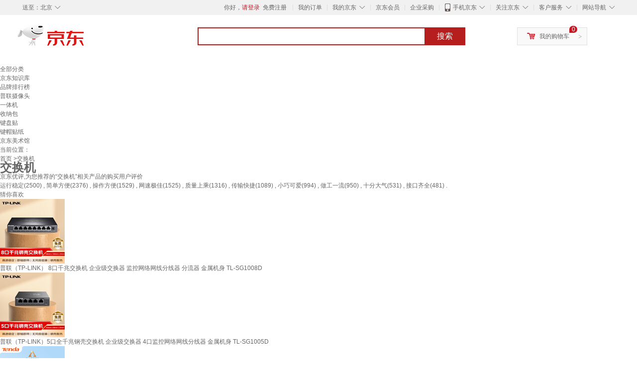

--- FILE ---
content_type: text/html;charset=UTF-8
request_url: https://yp.m.jd.com/list/652_12345_702.html
body_size: 22305
content:
<!DOCTYPE html>
<html lang="en">
<head>
<meta charset="UTF-8">
<title>交换机什么牌子好_交换机排行榜,价格_智能设备 - 京东优评</title>
<meta http-equiv="X-UA-Compatible" content="IE=edge, chrome=1">
<meta name="Keywords" content="交换机品牌排行, 交换机报价, 交换机哪款好" />
<meta name="description" content="京东JD.COM为您提供专业的交换机什么牌子好的优评商品，罗列交换机排行榜，从交换机价格、交换机品牌、图片、好评度等方面精选用户购买评价心得。京东优评，看实拍，买好货！" />
<meta name="mobile-agent" content="format=html5;url=//yp.m.jd.com/list/652_12345_702.html">
<meta name="applicable-device" content="pc">
<link rel="icon" href="//www.jd.com/favicon.ico" mce_href="//www.jd.com/favicon.ico" type="image/x-icon" />
<link rel="canonical" href="//yp.jd.com/list/652_12345_702.html"/>

    <link type="text/css" rel="stylesheet" href="//misc.360buyimg.com/jdf/1.0.0/unit/??ui-base/1.0.0/ui-base.css,shortcut/2.0.0/shortcut.css,global-header/1.0.0/global-header.css,myjd/2.0.0/myjd.css,nav/2.0.0/nav.css,shoppingcart/2.0.0/shoppingcart.css,global-footer/1.0.0/global-footer.css,service/1.0.0/service.css" />
    <link rel="stylesheet" href="//storage.jd.com/swm-stable/seo/pc/0.0.8/static/common/css/base_d4de097.css" />
<script type="text/javascript">window.pageConfig={compatible:!0,jdfVersion:"2.0.0"};</script>
<script type="text/javascript">var sUserAgent=navigator.userAgent.toLowerCase(),bIsIphoneOs="iphone os"==sUserAgent.match(/iphone os/i),bIsMidp="midp"==sUserAgent.match(/midp/i),bIsUc7="rv:1.2.3.4"==sUserAgent.match(/rv:1.2.3.4/i),bIsUc="ucweb"==sUserAgent.match(/ucweb/i),bIsAndroid="android"==sUserAgent.match(/android/i),bIsCE="windows ce"==sUserAgent.match(/windows ce/i),bIsWM="windows mobile"==sUserAgent.match(/windows mobile/i),currentUrl=window.location.href;if(bIsIphoneOs||bIsMidp||bIsUc7||bIsUc||bIsAndroid||bIsCE||bIsWM){var changeUrl="//yp.m.jd"+currentUrl.substring(currentUrl.indexOf(".com"));window.location.replace(changeUrl)}</script>
<script type="text/javascript">window.jdpts={},jdpts._st=(new Date).getTime();</script>




    <link rel="stylesheet" type="text/css" href="//storage.jd.com/swm-stable/seo/pc/0.0.8/static/components/targetGo/targetGo_f03a133.css" />
    <link rel="stylesheet" href="//storage.jd.com/swm-stable/seo/pc/0.0.8/widget/navitems/navitems_0281f90.css" />
    <link rel="stylesheet" href="//storage.jd.com/swm-stable/seo/pc/0.0.8/widget/breadcrumb/breadcrumb_8a5a4e9.css" />
    <link rel="stylesheet" href="//storage.jd.com/swm-stable/seo/pc/0.0.8/widget/recommend/recommend_cffe757.css" />
    <link rel="stylesheet" href="//storage.jd.com/swm-stable/seo/pc/0.0.8/widget/favourite/favourite_2361304.css" />
    <link rel="stylesheet" href="//storage.jd.com/swm-stable/seo/pc/0.0.8/widget/more/more_d584b78.css" />
    <link rel="stylesheet" href="//storage.jd.com/swm-stable/seo/pc/0.0.8/widget/moreKeywords/moreKeywords_3850427.css" />
</head>
<body>

<div id="shortcut-2014">
	<div class="w">
    	<ul class="fl">
    		<li class="dorpdown" id="ttbar-mycity"></li>
    	</ul>
    	<ul class="fr">
			<li class="fore1" id="ttbar-login">
				<a href="javascript:login();" class="link-login">你好，请登录</a>&nbsp;&nbsp;<a href="javascript:regist();" class="link-regist style-red">免费注册</a>
			</li>
			<li class="spacer"></li>
			<li class="fore2">
				<div class="dt">
					<a target="_blank" href="//order.jd.com/center/list.action">我的订单</a>
				</div>
			</li>
			<li class="spacer"></li>
			<li class="fore3 dorpdown" id="ttbar-myjd">
				<div class="dt cw-icon">
					<i class="ci-right"><s>◇</s></i>
					<a target="_blank" href="//home.jd.com/">我的京东</a>
				</div>
				<div class="dd dorpdown-layer"></div>
			</li>
			<li class="spacer"></li>
			<li class="fore4" id="ttbar-member">
				<div class="dt">
					<a target="_blank" href="//vip.jd.com/">京东会员</a>
				</div>
			</li>
			<li class="spacer"></li>
			<li class="fore5" id="ttbar-ent">
				<div class="dt">
					<a target="_blank" href="//b.jd.com/">企业采购</a>
				</div>
			</li>
			<li class="spacer"></li>
			<li class="fore6 dorpdown" id="ttbar-apps">
				<div class="dt cw-icon">
					<i class="ci-left"></i>
					<i class="ci-right"><s>◇</s></i>
					<a target="_blank" href="//app.jd.com/">手机京东</a>
				</div>
			</li>
			<li class="spacer"></li>
			<li class="fore7 dorpdown" id="ttbar-atte">
				<div class="dt cw-icon">
					<i class="ci-right"><s>◇</s></i>关注京东
				</div>	
			</li>
			<li class="spacer"></li>
			<li class="fore8 dorpdown" id="ttbar-serv">
				<div class="dt cw-icon">
					<i class="ci-right"><s>◇</s></i>客户服务
				</div>
				<div class="dd dorpdown-layer"></div>
			</li>
			<li class="spacer"></li>
			<li class="fore9 dorpdown" id="ttbar-navs">
				<div class="dt cw-icon">
					<i class="ci-right"><s>◇</s></i>网站导航
				</div>
				<div class="dd dorpdown-layer"></div>
			</li>
    	</ul>
		<span class="clr"></span>
    </div>
</div>
<div id="o-header-2013"><div id="header-2013" style="display:none;"></div></div>
<div class="w">
    <div id="logo-2014">
    	<a href="//www.jd.com/" class="logo">京东</a>
    </div>
    <div id="search-2014" >
		<ul id="shelper" class="hide"></ul>
		<div class="form">
			<input type="text" onkeydown="javascript:if(event.keyCode==13) search('key');" autocomplete="off" id="key" accesskey="s" class="text" />
			<button onclick="search('key');return false;" class="button cw-icon"><i></i>搜索</button>
		</div>
    </div>
    <div id="settleup-2014" class="dorpdown">
		<div class="cw-icon">
			<i class="ci-left"></i>
			<i class="ci-right">&gt;</i>
			<a target="_blank" href="//cart.jd.com/cart.action">我的购物车</a>
		</div>
		<div class="dorpdown-layer">
			<div class="spacer"></div>
			<div id="settleup-content">
				<span class="loading"></span>
			</div>
		</div>
	</div>
    <div id="hotwords-2014"></div>
    <span class="clr"></span>
</div>
<div id="navitems" class="clearfix">
    <ul>
                <li><a target="_blank" href="http://yp.jd.com/sitemap.html">全部分类</a></li>
                <li><a target="_blank" href="http://yp.jd.com/zhishi_sitemap.html">京东知识库</a></li>
                <li><a target="_blank" href="http://yp.jd.com/brand_sitemap.html">品牌排行榜</a></li>
                <li><a target="_blank" href="https://item.jd.com/product/BRV_ljFuuwc9r96pFV2kgQ.html">普联摄像头</a></li>
                <li><a target="_blank" href="https://club.jd.com/remarklist/pAikChMPn_f8isRvQn4s7g.html">一体机</a></li>
                <li><a target="_blank" href="https://club.jd.com/remarklist/we9HIKMISJ2Cg-xdGejsFA.html">收纳包</a></li>
                <li><a target="_blank" href="https://club.jd.com/remarklist/Lq4tUL9t6jVBzo6nQNq06g.html">键盘贴</a></li>
                <li><a target="_blank" href="https://club.jd.com/commentdetail/Lq4tUL9t6jVBzo6nQNq06g_2125c4d26da1353b362075d40ad970a6.html">键帽贴纸</a></li>
                <li><a target="_blank" href="https://museum.jd.com/">京东美术馆</a></li>
            </ul>
</div><div class="breadcrumb defineDiv">
    <dl class="brd">
        <dt>当前位置：</dt>
        <dd><a href="/">首页</a> &gt;交换机</dd>
    </dl>
</div>
<div class="defineDiv" id="recommend">
	<div class="defineDiv name">
		<h1 class="tag0">
			<span class="span1">
				<span class="span2">
					交换机
				</span>
			</span>
		</h1>
	</div>
	<p class="tag1">京东优评,为您推荐的“交换机”相关产品的购买用户评价</p>
	<p class="tag2">
				        运行稳定(2500) ,
            		        简单方便(2376) ,
            		        操作方便(1529) ,
            		        网速极佳(1525) ,
            		        质量上乘(1316) ,
            		        传输快捷(1089) ,
            		        小巧可爱(994) ,
            		        做工一流(950) ,
            		        十分大气(531) ,
            		        接口齐全(481) .
            	    </p>
</div><input class="createDate" type="hidden" value="2026-01-30 06:01:34"/>
<div class="defineDiv clearfix" id="same">
    <input id="cate1" type="hidden" value="652"/>
    <input id="cate2" type="hidden" value="12345"/>
    <input id="cate3" type="hidden" value="702"/>
	<div class="guess">
        <div id="guess-top">
            <div>
                <p id="guess-label">
                    <i class="heart"></i>
                    <label>猜你喜欢</label>
                </p>
            </div>
        </div>
        <ul>
    		
            <li class="cps-wrap">
                <div class="goodsImg">
                    <a target="_blank" title="普联（TP-LINK） 8口千兆交换机 企业级交换器 监控网络网线分线器 分流器 金属机身 TL-SG1008D" href="//item.jd.com/3660988.html">
                        <img src="//img12.360buyimg.com/n3/jfs/t1/293989/2/510/158406/680df7e4F73ad873a/2e8f6fa0a90a8795.jpg" alt="普联（TP-LINK） 8口千兆交换机 企业级交换器 监控网络网线分线器 分流器 金属机身 TL-SG1008D"/>
                    </a>
                </div>
                <div class="goodsTitle">
                    <a title="普联（TP-LINK） 8口千兆交换机 企业级交换器 监控网络网线分线器 分流器 金属机身 TL-SG1008D" target="_blank" href="//item.jd.com/3660988.html">
                        <em>普联（TP-LINK） 8口千兆交换机 企业级交换器 监控网络网线分线器 分流器 金属机身 TL-SG1008D</em>
                    </a>
                </div>
                                <div class="price goodsPrice" data-sid="3660988">
                    <strong></strong>
                </div>
                            </li>
            
            <li class="cps-wrap">
                <div class="goodsImg">
                    <a target="_blank" title="普联（TP-LINK）5口全千兆钢壳交换机 企业级交换器 4口监控网络网线分线器  金属机身 TL-SG1005D" href="//item.jd.com/3231165.html">
                        <img src="//img12.360buyimg.com/n3/jfs/t1/292017/7/722/136423/680df84dF43d5ed84/81e3470e8add05a1.jpg" alt="普联（TP-LINK）5口全千兆钢壳交换机 企业级交换器 4口监控网络网线分线器  金属机身 TL-SG1005D"/>
                    </a>
                </div>
                <div class="goodsTitle">
                    <a title="普联（TP-LINK）5口全千兆钢壳交换机 企业级交换器 4口监控网络网线分线器  金属机身 TL-SG1005D" target="_blank" href="//item.jd.com/3231165.html">
                        <em>普联（TP-LINK）5口全千兆钢壳交换机 企业级交换器 4口监控网络网线分线器  金属机身 TL-SG1005D</em>
                    </a>
                </div>
                                <div class="price goodsPrice" data-sid="3231165">
                    <strong></strong>
                </div>
                            </li>
            
            <li class="cps-wrap">
                <div class="goodsImg">
                    <a target="_blank" title="Tenda腾达 5口千兆交换机 4口家用交换器 监控网络网线分线器 分流器 集线器 转换器 小型HUB SG105" href="//item.jd.com/2734333.html">
                        <img src="//img12.360buyimg.com/n3/jfs/t1/387010/39/14567/75543/6971cb88F402e9c41/0083320320fa7518.png" alt="Tenda腾达 5口千兆交换机 4口家用交换器 监控网络网线分线器 分流器 集线器 转换器 小型HUB SG105"/>
                    </a>
                </div>
                <div class="goodsTitle">
                    <a title="Tenda腾达 5口千兆交换机 4口家用交换器 监控网络网线分线器 分流器 集线器 转换器 小型HUB SG105" target="_blank" href="//item.jd.com/2734333.html">
                        <em>Tenda腾达 5口千兆交换机 4口家用交换器 监控网络网线分线器 分流器 集线器 转换器 小型HUB SG105</em>
                    </a>
                </div>
                                <div class="price goodsPrice" data-sid="2734333">
                    <strong></strong>
                </div>
                            </li>
            
            <li class="cps-wrap">
                <div class="goodsImg">
                    <a target="_blank" title="普联（TP-LINK）16口千兆云管理交换机 【TL-SG1016DT升级】商云APP管理 可即插即用 TL-SG2016D" href="//item.jd.com/100009602176.html">
                        <img src="//img12.360buyimg.com/n3/jfs/t1/233045/8/31727/62139/675bfb9cFe85c530a/3a06424bea743683.jpg" alt="普联（TP-LINK）16口千兆云管理交换机 【TL-SG1016DT升级】商云APP管理 可即插即用 TL-SG2016D"/>
                    </a>
                </div>
                <div class="goodsTitle">
                    <a title="普联（TP-LINK）16口千兆云管理交换机 【TL-SG1016DT升级】商云APP管理 可即插即用 TL-SG2016D" target="_blank" href="//item.jd.com/100009602176.html">
                        <em>普联（TP-LINK）16口千兆云管理交换机 【TL-SG1016DT升级】商云APP管理 可即插即用 TL-SG2016D</em>
                    </a>
                </div>
                                <div class="price goodsPrice" data-sid="100009602176">
                    <strong></strong>
                </div>
                            </li>
            
            <li class="cps-wrap">
                <div class="goodsImg">
                    <a target="_blank" title="普联（TP-LINK） 24口全千兆交换机 非网管T系列 企业级交换器 监控网络网线分线器 分流器 TL-SG1024DT" href="//item.jd.com/114052.html">
                        <img src="//img12.360buyimg.com/n3/jfs/t1/109630/29/49789/164913/65659c69F09c3f972/e6385648d31d3e6f.jpg" alt="普联（TP-LINK） 24口全千兆交换机 非网管T系列 企业级交换器 监控网络网线分线器 分流器 TL-SG1024DT"/>
                    </a>
                </div>
                <div class="goodsTitle">
                    <a title="普联（TP-LINK） 24口全千兆交换机 非网管T系列 企业级交换器 监控网络网线分线器 分流器 TL-SG1024DT" target="_blank" href="//item.jd.com/114052.html">
                        <em>普联（TP-LINK） 24口全千兆交换机 非网管T系列 企业级交换器 监控网络网线分线器 分流器 TL-SG1024DT</em>
                    </a>
                </div>
                                <div class="price goodsPrice" data-sid="114052">
                    <strong></strong>
                </div>
                            </li>
            
            <li class="cps-wrap">
                <div class="goodsImg">
                    <a target="_blank" title="普联（TP-LINK）8口千兆云管理交换机 【TL-SG1008D升级款】APP管理可支持即插即用 网线分线器分流器TL-SG2008D  " href="//item.jd.com/100011059727.html">
                        <img src="//img12.360buyimg.com/n3/jfs/t1/273792/28/27608/79003/680df8a6Fc7f23449/308b38708b192c8a.jpg" alt="普联（TP-LINK）8口千兆云管理交换机 【TL-SG1008D升级款】APP管理可支持即插即用 网线分线器分流器TL-SG2008D  "/>
                    </a>
                </div>
                <div class="goodsTitle">
                    <a title="普联（TP-LINK）8口千兆云管理交换机 【TL-SG1008D升级款】APP管理可支持即插即用 网线分线器分流器TL-SG2008D  " target="_blank" href="//item.jd.com/100011059727.html">
                        <em>普联（TP-LINK）8口千兆云管理交换机 【TL-SG1008D升级款】APP管理可支持即插即用 网线分线器分流器TL-SG2008D  </em>
                    </a>
                </div>
                                <div class="price goodsPrice" data-sid="100011059727">
                    <strong></strong>
                </div>
                            </li>
            
            <li class="cps-wrap">
                <div class="goodsImg">
                    <a target="_blank" title="华为坤灵8口千兆交换机8口千兆电S110-8T以太网络网线分线器集线交换器小型家用企业级替代S100-8T" href="//item.jd.com/100056495779.html">
                        <img src="//img12.360buyimg.com/n3/jfs/t1/388408/5/8058/87120/69703b76F3746a067/0083320320f8212f.jpg" alt="华为坤灵8口千兆交换机8口千兆电S110-8T以太网络网线分线器集线交换器小型家用企业级替代S100-8T"/>
                    </a>
                </div>
                <div class="goodsTitle">
                    <a title="华为坤灵8口千兆交换机8口千兆电S110-8T以太网络网线分线器集线交换器小型家用企业级替代S100-8T" target="_blank" href="//item.jd.com/100056495779.html">
                        <em>华为坤灵8口千兆交换机8口千兆电S110-8T以太网络网线分线器集线交换器小型家用企业级替代S100-8T</em>
                    </a>
                </div>
                                <div class="price goodsPrice" data-sid="100056495779">
                    <strong></strong>
                </div>
                            </li>
            
            <li class="cps-wrap">
                <div class="goodsImg">
                    <a target="_blank" title="绿联5口千兆交换机 网线分线器扩展器一分二/四 4口监控网络转换器交换器 企业家用宿舍HUB分流器35492" href="//item.jd.com/100112486908.html">
                        <img src="//img12.360buyimg.com/n3/jfs/t1/393151/40/3445/71074/69796451F0f4d6b68/008332032013cb7e.jpg" alt="绿联5口千兆交换机 网线分线器扩展器一分二/四 4口监控网络转换器交换器 企业家用宿舍HUB分流器35492"/>
                    </a>
                </div>
                <div class="goodsTitle">
                    <a title="绿联5口千兆交换机 网线分线器扩展器一分二/四 4口监控网络转换器交换器 企业家用宿舍HUB分流器35492" target="_blank" href="//item.jd.com/100112486908.html">
                        <em>绿联5口千兆交换机 网线分线器扩展器一分二/四 4口监控网络转换器交换器 企业家用宿舍HUB分流器35492</em>
                    </a>
                </div>
                                <div class="price goodsPrice" data-sid="100112486908">
                    <strong></strong>
                </div>
                            </li>
            
            <li class="cps-wrap">
                <div class="goodsImg">
                    <a target="_blank" title="华三（H3C）8口千兆交换机 非网管企业级交换器 监控网络网线分线器 家用宿舍分流器 Mini S8G-U" href="//item.jd.com/5281040.html">
                        <img src="//img12.360buyimg.com/n3/jfs/t1/382712/29/7084/45539/694df872Fe6b2ffbe/8c7b7d25f5b25f54.jpg" alt="华三（H3C）8口千兆交换机 非网管企业级交换器 监控网络网线分线器 家用宿舍分流器 Mini S8G-U"/>
                    </a>
                </div>
                <div class="goodsTitle">
                    <a title="华三（H3C）8口千兆交换机 非网管企业级交换器 监控网络网线分线器 家用宿舍分流器 Mini S8G-U" target="_blank" href="//item.jd.com/5281040.html">
                        <em>华三（H3C）8口千兆交换机 非网管企业级交换器 监控网络网线分线器 家用宿舍分流器 Mini S8G-U</em>
                    </a>
                </div>
                                <div class="price goodsPrice" data-sid="5281040">
                    <strong></strong>
                </div>
                            </li>
            
            <li class="cps-wrap">
                <div class="goodsImg">
                    <a target="_blank" title="普联（TP-LINK）  24口全千兆交换机 一键切换云管理、即插即用企业级交换器 监控网络网线分线器  TL-SG2024D" href="//item.jd.com/100009602154.html">
                        <img src="//img12.360buyimg.com/n3/jfs/t1/272331/12/28300/74047/680df9cbFcbf0195f/64e591f9827bf67b.jpg" alt="普联（TP-LINK）  24口全千兆交换机 一键切换云管理、即插即用企业级交换器 监控网络网线分线器  TL-SG2024D"/>
                    </a>
                </div>
                <div class="goodsTitle">
                    <a title="普联（TP-LINK）  24口全千兆交换机 一键切换云管理、即插即用企业级交换器 监控网络网线分线器  TL-SG2024D" target="_blank" href="//item.jd.com/100009602154.html">
                        <em>普联（TP-LINK）  24口全千兆交换机 一键切换云管理、即插即用企业级交换器 监控网络网线分线器  TL-SG2024D</em>
                    </a>
                </div>
                                <div class="price goodsPrice goodsPriceLast" data-sid="100009602154">
                    <strong></strong>
                </div>
                            </li>
                    </ul>
	</div>
	<div class="topItem">
        <div class="lineItem">
            <div class="topTitle">
                <span class="spanFirst" style="color: #bc1d24;">优评TOP5&nbsp;&nbsp;</span><span class="spanSecond">精选好评商品,看实拍图,放心买好货!</span>
            </div>
        </div>
        <div class="top5 clearfix">
            <ul>
                                <li>
                    <div class="topGoods cps-wrap">
                        <div class="topGoodsImg">
                            <a  target="_blank" title="普联（TP-LINK） SG1016T 16口千兆交换机 非网管T系列" href="https://item.jd.com/114049.html">
                                <img src="//img12.360buyimg.com/n2/jfs/t1/30628/38/1409/125627/5c4ae228Ee26f209c/08e77edb753272fa.jpg" alt="普联（TP-LINK） SG1016T 16口千兆交换机 非网管T系列"/>
                            </a>
                        </div>
                        <div class="topGoodsTitle">
                            <a  target="_blank" title="普联（TP-LINK） SG1016T 16口千兆交换机 非网管T系列" href="https://item.jd.com/114049.html">
                                <h2>普联（TP-LINK） SG1016T 16口千兆交换机 非网管T系列</h2>
                            </a>
                        </div>
                        <div class="price topGoodsPrice" data-sid="114049">
                            <span class="jdPrice">京东价&nbsp;:</span>
                            <strong></strong>
                            <!--<span class='jiang'>(降价通知)</span>-->
                        </div>
                        <div class="topGoodsInfo clearfix">
                            <dl id="promo_J_AD_114049">
                                <dt><span></span></dt>
                                <dd></dd>
                            </dl>
                        </div>
                    </div>
                                        <div class="evaluation">
                        <div class="circle">
                            <div>
                            <strong>99%</strong>
                            <label>好评度</label>
                            </div>
                        </div>
                                                <div class="evaluationItem">
                            <dl>
                                <dt>买家印象:</dt>
                                <dd>
                                                                        <span>运行稳定(2500)</span>
                                                                        <span>简单方便(2376)</span>
                                                                        <span>操作方便(1529)</span>
                                                                        <span>网速极佳(1525)</span>
                                                                        <span>质量上乘(1316)</span>
                                                                        <span>传输快捷(1089)</span>
                                                                        <span>小巧可爱(994)</span>
                                                                        <span>做工一流(950)</span>
                                                                        <span>十分大气(531)</span>
                                                                        <span>接口齐全(481)</span>
                                                                        <span>运行超快(363)</span>
                                                                        <span>送给TA(22)</span>
                                                                    </dd>
                            </dl>
                            <div class="arrow">
                            </div>
                            <div class="arrowup">
                            </div>
                        </div>
                    </div>
                                        <div class="evaluationSlider">
                        <div class="slider">
                            <div class="leftArrow"  href="javascript:void(0)">
                                <a class="ui-switchable-prev" href="javascript:void(0)">
                                <img src="//storage.jd.com/swm-stable/seo/pc/0.0.8/static/common/img/left_c99ed65.png"/>
                                </a>
                            </div>
                            
                            <div class="sliderImg ui-switchable-panel-body">
                                <ul class="ui-switchable-panel-main">
                                                                                                                                                <li class="ui-switchable-panel">
                                                                                <div class="sliderImgItem">
                                            <img src="//img30.360buyimg.com/shaidan/s128x96_jfs/t1/388562/23/12745/27254/6978a9c4Ff87a8a9c/00a943825b22c20d.jpg" alt="普联（TP-LINK） SG1016T 16口千兆交换机 非网管T系列 实拍图" userContent="这款TP-LINK交换机稳定性超棒，家用办公都能轻松应对💡👏 安装简单，即插即用，网速稳定不掉线⚡️👍 接口丰富，连接多个设备毫无压力🔌💻 整体做工扎实，散热良好，长时间运行也不发热🔥🔧 快递包装严实，发货速度快🚚📦 物流服务贴心，客服响应及时📞😊 给家人朋友推荐的第一选择🌟🎉 实测效果超出预期，值得入手！✨✅✅" productColor="16口千兆 | 19寸机架 | 双排 | SG1016T" userImageUrl="//storage.360buyimg.com/default.image/6a645f6465665f696d675f393836313931373632333134353936383338_sma.jpg"
                                             nickname="j***0" creationTime="2026-01-27 20:04:21" class="ui-switchable-imgscroll-item" data-url="//img30.360buyimg.com/n0/s250x250_jfs/t1/388562/23/12745/27254/6978a9c4Ff87a8a9c/00a943825b22c20d.jpg" detailContent="//club.jd.com/repay/114049_T6NdPc90jZ0tdR-DW6KewXuA_1.html"/>
                                        </div>
                                    </li>
                                                                        <li class="ui-switchable-panel">
                                                                                <div class="sliderImgItem">
                                            <img src="//img30.360buyimg.com/shaidan/s128x96_jfs/t1/385298/4/20485/13835/6978a9c4F9ce7e2f6/00a94371e867e787.jpg" alt="普联（TP-LINK） SG1016T 16口千兆交换机 非网管T系列 实拍图" userContent="这款TP-LINK交换机稳定性超棒，家用办公都能轻松应对💡👏 安装简单，即插即用，网速稳定不掉线⚡️👍 接口丰富，连接多个设备毫无压力🔌💻 整体做工扎实，散热良好，长时间运行也不发热🔥🔧 快递包装严实，发货速度快🚚📦 物流服务贴心，客服响应及时📞😊 给家人朋友推荐的第一选择🌟🎉 实测效果超出预期，值得入手！✨✅✅" productColor="16口千兆 | 19寸机架 | 双排 | SG1016T" userImageUrl="//storage.360buyimg.com/default.image/6a645f6465665f696d675f393836313931373632333134353936383338_sma.jpg"
                                             nickname="j***0" creationTime="2026-01-27 20:04:21" class="ui-switchable-imgscroll-item" data-url="//img30.360buyimg.com/n0/s250x250_jfs/t1/385298/4/20485/13835/6978a9c4F9ce7e2f6/00a94371e867e787.jpg" detailContent="//club.jd.com/repay/114049_T6NdPc90jZ0tdR-DW6KewXuA_1.html"/>
                                        </div>
                                    </li>
                                                                                                                                                <li class="ui-switchable-panel">
                                                                                <div class="sliderImgItem">
                                            <img src="//img30.360buyimg.com/shaidan/s128x96_jfs/t1/387486/30/16683/48432/6975cf79F67474716/00a94ec69001ed30.jpg" alt="普联（TP-LINK） SG1016T 16口千兆交换机 非网管T系列 实拍图" userContent="很多东西都在京东购买，吃穿用，发货快，包装好，售后有保障，不合适退换货也很方便，就是每次写很多字的评价才能得京豆所以编辑一个版本备用，哈哈！！！！！！！买的东西多了写评价头疼，就借用这个评价样本吧，东西没有一一拍照，就截图介绍里的图片用一下" productColor="16口千兆 | 19寸机架 | 双排 | SG1016T" userImageUrl="//storage.360buyimg.com/i.imageUpload/c3fbd7d6b9d68cc531333835383036353933363934_sma.jpg"
                                             nickname="奥***生" creationTime="2026-01-25 16:08:26" class="ui-switchable-imgscroll-item" data-url="//img30.360buyimg.com/n0/s250x250_jfs/t1/387486/30/16683/48432/6975cf79F67474716/00a94ec69001ed30.jpg" detailContent="//club.jd.com/repay/114049_T6NdPMN2jZ8tdRyEU6SdwnmH_1.html"/>
                                        </div>
                                    </li>
                                                                        <li class="ui-switchable-panel">
                                                                                <div class="sliderImgItem">
                                            <img src="//img30.360buyimg.com/shaidan/s128x96_jfs/t1/386186/29/19598/73945/6975cf79F088f1b0a/00a94ec6902fbc1c.jpg" alt="普联（TP-LINK） SG1016T 16口千兆交换机 非网管T系列 实拍图" userContent="很多东西都在京东购买，吃穿用，发货快，包装好，售后有保障，不合适退换货也很方便，就是每次写很多字的评价才能得京豆所以编辑一个版本备用，哈哈！！！！！！！买的东西多了写评价头疼，就借用这个评价样本吧，东西没有一一拍照，就截图介绍里的图片用一下" productColor="16口千兆 | 19寸机架 | 双排 | SG1016T" userImageUrl="//storage.360buyimg.com/i.imageUpload/c3fbd7d6b9d68cc531333835383036353933363934_sma.jpg"
                                             nickname="奥***生" creationTime="2026-01-25 16:08:26" class="ui-switchable-imgscroll-item" data-url="//img30.360buyimg.com/n0/s250x250_jfs/t1/386186/29/19598/73945/6975cf79F088f1b0a/00a94ec6902fbc1c.jpg" detailContent="//club.jd.com/repay/114049_T6NdPMN2jZ8tdRyEU6SdwnmH_1.html"/>
                                        </div>
                                    </li>
                                                                                                                                                <li class="ui-switchable-panel">
                                                                                <div class="sliderImgItem">
                                            <img src="//img30.360buyimg.com/shaidan/s128x96_jfs/t1/383252/32/23422/137370/696894baF428c00dc/00a92d0500c30234.jpg" alt="普联（TP-LINK） SG1016T 16口千兆交换机 非网管T系列 实拍图" userContent="非常好，多次购买，值得推荐！" productColor="16口千兆 | 19寸机架 | 双排 | SG1016T" userImageUrl="//storage.360buyimg.com/i.imageUpload/77656e677765695f30353831363130373735373531373036_sma.jpg"
                                             nickname="伟伟058" creationTime="2026-01-15 15:18:19" class="ui-switchable-imgscroll-item" data-url="//img30.360buyimg.com/n0/s250x250_jfs/t1/383252/32/23422/137370/696894baF428c00dc/00a92d0500c30234.jpg" detailContent="//club.jd.com/repay/114049_T6NdPsZ2jp0tdRyCUqKZyHuH_1.html"/>
                                        </div>
                                    </li>
                                                                                                                                                <li class="ui-switchable-panel">
                                                                                <div class="sliderImgItem">
                                            <img src="//img30.360buyimg.com/shaidan/s128x96_jfs/t1/367308/25/1309/19900/691ae5e7Fe0745b40/36be344061e73c76.jpg" alt="普联（TP-LINK） SG1016T 16口千兆交换机 非网管T系列 实拍图" userContent="这次购物体验超棒，商品性价比高，质量优秀。物流高效快捷，商家服务周到，售后完善。商品质量无可挑剔，价格亲民，真是物超所值。物流顺畅，商家服务贴心，售后有保障，太棒了！" productColor="16口千兆 | 19寸机架 | 双排 | SG1016T" userImageUrl="//storage.360buyimg.com/default.image/6a645f6465665f696d675f393836313831373632333134353936363836_sma.jpg"
                                             nickname="我是一个我" creationTime="2025-11-17 17:07:52" class="ui-switchable-imgscroll-item" data-url="//img30.360buyimg.com/n0/s250x250_jfs/t1/367308/25/1309/19900/691ae5e7Fe0745b40/36be344061e73c76.jpg" detailContent="//club.jd.com/repay/114049_T6NdOMJ3gJgtdR-CX6GYwX6D_1.html"/>
                                        </div>
                                    </li>
                                                                                                                                                <li class="ui-switchable-panel">
                                                                                <div class="sliderImgItem">
                                            <img src="//img30.360buyimg.com/shaidan/s128x96_jfs/t1/343292/22/23981/353836/690f2a08Feda42588/127a53c2f86231a5.jpg" alt="普联（TP-LINK） SG1016T 16口千兆交换机 非网管T系列 实拍图" userContent="很好用，安装也超方便" productColor="16口千兆 | 19寸机架 | 双排 | SG1016T" userImageUrl="//storage.360buyimg.com/default.image/6a645f6465665f696d675f393836323031373632333134353936313533_sma.jpg"
                                             nickname="吴***亮" creationTime="2025-11-08 19:31:21" class="ui-switchable-imgscroll-item" data-url="//img30.360buyimg.com/n0/s250x250_jfs/t1/343292/22/23981/353836/690f2a08Feda42588/127a53c2f86231a5.jpg" detailContent="//club.jd.com/repay/114049_2c162114164de4f32416ff80ccaf39ec_1.html"/>
                                        </div>
                                    </li>
                                                                                                        </ul>
                            </div>
                            
                            <div class="rightArrow"  href="javascript:void(0)">
                                <a class="ui-switchable-next" href="javascript:void(0)">
                                    <img src="//storage.jd.com/swm-stable/seo/pc/0.0.8/static/common/img/right_be5b2ac.png"/>
                                </a>
                            </div>
                        </div>
                        <div class="detail">
                            <div class="maxImg">
                                <div class="maxImgFig">
                                    <img src="" class="ui-switchable-imgscroll-img"/>
                                </div>
                                <div class="maxImgLeft">
                                    <div href="javascript:void(0)">
                                        <a class="ui-switchable-prev" href="javascript:void(0)">
                                            <img src="//storage.jd.com/swm-stable/seo/pc/0.0.8/static/common/img/maxImgLeft_ad1ede3.png"/>
                                        </a>
                                    </div>
                                </div>
                                <div class="maxImgRight">
                                    <div href="javascript:void(0)">
                                        <a class="ui-switchable-next" href="javascript:void(0)">
                                            <img src="//storage.jd.com/swm-stable/seo/pc/0.0.8/static/common/img/maxImgRight_88d6702.png"/>
                                        </a>
                                    </div>
                                </div>
                            </div>
                            <div class="user">
                                                                <div class="userContentTemp">
                                    <span>这款TP-LINK交换机稳定性超棒，家用办公都能轻松应对💡👏 安装简单，即插即用，网速稳定不掉线⚡️👍 接口丰富，连接多个设备毫无压力🔌💻 整体做工扎实，散热良好，长时间运行也不发热🔥🔧 快递包装严实，发货速度快🚚📦 物流服务贴心，客服响应及时📞😊 给家人朋友推荐的第一选择🌟🎉 实测效果超出预期，值得入手！✨✅✅</span>
                                </div>
                                                                <div class="userContentTemp">
                                    <span>很多东西都在京东购买，吃穿用，发货快，包装好，售后有保障，不合适退换货也很方便，就是每次写很多字的评价才能得京豆所以编辑一个版本备用，哈哈！！！！！！！买的东西多了写评价头疼，就借用这个评价样本吧，东西没有一一拍照，就截图介绍里的图片用一下</span>
                                </div>
                                                                <div class="userContentTemp">
                                    <span>非常好，多次购买，值得推荐！</span>
                                </div>
                                                                <div class="userContentTemp">
                                    <span>这次购物体验超棒，商品性价比高，质量优秀。物流高效快捷，商家服务周到，售后完善。商品质量无可挑剔，价格亲民，真是物超所值。物流顺畅，商家服务贴心，售后有保障，太棒了！</span>
                                </div>
                                                                <div class="userContentTemp">
                                    <span>很好用，安装也超方便</span>
                                </div>
                                                                <div class="userContent">
                                </div>
                                <div class="userLine">
                                </div>
                                <div class="userInfo">
                                    <div class="productColor">
                                    </div>
                                    <div class="userImageUrl">
                                    </div>
                                    <div class="userLast">
                                    </div>
                                </div>
                            </div>
                        </div>
                    </div>
                    <div class="li1 topLabel">
                        <label>TOP&nbsp;1</label>
                    </div>
                </li>
                                <li>
                    <div class="topGoods cps-wrap">
                        <div class="topGoodsImg">
                            <a  target="_blank" title="普联（TP-LINK）16口全千兆交换机 非网管T系列 企业级交换器 监控网络网线分线器 分流器 TL-SG1016DT" href="https://item.jd.com/204623.html">
                                <img src="//img12.360buyimg.com/n2/jfs/t1/234984/28/4917/165646/65659c36F7f7bd2d9/dc198329a321312d.jpg" alt="普联（TP-LINK）16口全千兆交换机 非网管T系列 企业级交换器 监控网络网线分线器 分流器 TL-SG1016DT"/>
                            </a>
                        </div>
                        <div class="topGoodsTitle">
                            <a  target="_blank" title="普联（TP-LINK）16口全千兆交换机 非网管T系列 企业级交换器 监控网络网线分线器 分流器 TL-SG1016DT" href="https://item.jd.com/204623.html">
                                <h2>普联（TP-LINK）16口全千兆交换机 非网管T系列 企业级交换器 监控网络网线分线器 分流器 TL-SG1016DT</h2>
                            </a>
                        </div>
                        <div class="price topGoodsPrice" data-sid="204623">
                            <span class="jdPrice">京东价&nbsp;:</span>
                            <strong></strong>
                            <!--<span class='jiang'>(降价通知)</span>-->
                        </div>
                        <div class="topGoodsInfo clearfix">
                            <dl id="promo_J_AD_204623">
                                <dt><span></span></dt>
                                <dd></dd>
                            </dl>
                        </div>
                    </div>
                                        <div class="evaluation">
                        <div class="circle">
                            <div>
                            <strong>99%</strong>
                            <label>好评度</label>
                            </div>
                        </div>
                                                <div class="evaluationItem">
                            <dl>
                                <dt>买家印象:</dt>
                                <dd>
                                                                        <span>运行稳定(2500)</span>
                                                                        <span>简单方便(2376)</span>
                                                                        <span>操作方便(1529)</span>
                                                                        <span>网速极佳(1525)</span>
                                                                        <span>质量上乘(1316)</span>
                                                                        <span>传输快捷(1089)</span>
                                                                        <span>小巧可爱(994)</span>
                                                                        <span>做工一流(950)</span>
                                                                        <span>十分大气(531)</span>
                                                                        <span>接口齐全(481)</span>
                                                                        <span>运行超快(363)</span>
                                                                        <span>送给TA(22)</span>
                                                                    </dd>
                            </dl>
                            <div class="arrow">
                            </div>
                            <div class="arrowup">
                            </div>
                        </div>
                    </div>
                                        <div class="evaluationSlider">
                        <div class="slider">
                            <div class="leftArrow"  href="javascript:void(0)">
                                <a class="ui-switchable-prev" href="javascript:void(0)">
                                <img src="//storage.jd.com/swm-stable/seo/pc/0.0.8/static/common/img/left_c99ed65.png"/>
                                </a>
                            </div>
                            
                            <div class="sliderImg ui-switchable-panel-body">
                                <ul class="ui-switchable-panel-main">
                                                                                                                                                <li class="ui-switchable-panel">
                                                                                <div class="sliderImgItem">
                                            <img src="//img30.360buyimg.com/shaidan/s128x96_jfs/t1/387434/31/18304/329181/69784d07F6f155fc8/00a94c08712d3125.jpg" alt="普联（TP-LINK）16口全千兆交换机 非网管T系列 企业级交换器 监控网络网线分线器 分流器 TL-SG1016DT 实拍图" userContent="好好好好好好好好好好好好好好好好好好好好好好好好好好好好好好好好好好" productColor="16口千兆 | 机架式 | 双排 | TL-SG1016DT" userImageUrl="//storage.360buyimg.com/default.image/6a645f6465665f696d675f393836313931373632333134353936383338_sma.jpg"
                                             nickname="n48mcfa514syea" creationTime="2026-01-27 13:28:39" class="ui-switchable-imgscroll-item" data-url="//img30.360buyimg.com/n0/s250x250_jfs/t1/387434/31/18304/329181/69784d07F6f155fc8/00a94c08712d3125.jpg" detailContent="//club.jd.com/repay/204623_T6NdPsV1gZQtdR-OWqGcw3-J_1.html"/>
                                        </div>
                                    </li>
                                                                                                                                                <li class="ui-switchable-panel">
                                                                                <div class="sliderImgItem">
                                            <img src="//img30.360buyimg.com/shaidan/s128x96_jfs/t1/390658/13/7003/43649/69776f55F8fdb738a/00a94b05b71187d7.jpg" alt="普联（TP-LINK）16口全千兆交换机 非网管T系列 企业级交换器 监控网络网线分线器 分流器 TL-SG1016DT 实拍图" userContent="这个会议室够用，8口全干兆跑满速，即插利后即用免配置，小白也能轻松上手。金属机身散热超棒，24小时运行不发烫、超静音，多设备同时连也超稳定。" productColor="16口千兆 | 机架式 | 双排 | TL-SG1016DT" userImageUrl="//storage.360buyimg.com/default.image/6a645f6465665f696d675f393836323131373632333134353935323236_sma.jpg"
                                             nickname="Lina525" creationTime="2026-01-26 21:42:45" class="ui-switchable-imgscroll-item" data-url="//img30.360buyimg.com/n0/s250x250_jfs/t1/390658/13/7003/43649/69776f55F8fdb738a/00a94b05b71187d7.jpg" detailContent="//club.jd.com/repay/204623_T6NdPcR1iJQtdRyGXKGYxXqA_1.html"/>
                                        </div>
                                    </li>
                                                                        <li class="ui-switchable-panel">
                                                                                <div class="sliderImgItem">
                                            <img src="//img30.360buyimg.com/shaidan/s128x96_jfs/t1/392205/9/5372/67075/69776f54Fec829e06/00a94aa573ca329f.jpg" alt="普联（TP-LINK）16口全千兆交换机 非网管T系列 企业级交换器 监控网络网线分线器 分流器 TL-SG1016DT 实拍图" userContent="这个会议室够用，8口全干兆跑满速，即插利后即用免配置，小白也能轻松上手。金属机身散热超棒，24小时运行不发烫、超静音，多设备同时连也超稳定。" productColor="16口千兆 | 机架式 | 双排 | TL-SG1016DT" userImageUrl="//storage.360buyimg.com/default.image/6a645f6465665f696d675f393836323131373632333134353935323236_sma.jpg"
                                             nickname="Lina525" creationTime="2026-01-26 21:42:45" class="ui-switchable-imgscroll-item" data-url="//img30.360buyimg.com/n0/s250x250_jfs/t1/392205/9/5372/67075/69776f54Fec829e06/00a94aa573ca329f.jpg" detailContent="//club.jd.com/repay/204623_T6NdPcR1iJQtdRyGXKGYxXqA_1.html"/>
                                        </div>
                                    </li>
                                                                                                                                                <li class="ui-switchable-panel">
                                                                                <div class="sliderImgItem">
                                            <img src="//img30.360buyimg.com/shaidan/s128x96_jfs/t1/391027/21/3643/25222/6970b789F2546ecb8/00a94ec8c0e6fb58.jpg" alt="普联（TP-LINK）16口全千兆交换机 非网管T系列 企业级交换器 监控网络网线分线器 分流器 TL-SG1016DT 实拍图" userContent="不错不错不错不错不错不错不错不错不错不错不错不错不错不错不错不错不错不错不错不错不错不错不错不错不错不错不错不错不错不错不错不错" productColor="16口千兆 | 机架式 | 双排 | TL-SG1016DT" userImageUrl="//storage.360buyimg.com/default.image/6a645f6465665f696d675f393836323031373632333134353936313533_sma.jpg"
                                             nickname="j***d" creationTime="2026-01-21 19:24:58" class="ui-switchable-imgscroll-item" data-url="//img30.360buyimg.com/n0/s250x250_jfs/t1/391027/21/3643/25222/6970b789F2546ecb8/00a94ec8c0e6fb58.jpg" detailContent="//club.jd.com/repay/204623_T6NdMcN3i50tdRyBX6-fxXqF_1.html"/>
                                        </div>
                                    </li>
                                                                        <li class="ui-switchable-panel">
                                                                                <div class="sliderImgItem">
                                            <img src="//img30.360buyimg.com/shaidan/s128x96_jfs/t1/389563/2/4593/39909/6970b789F0bfa7d80/00a94ec8c0194608.jpg" alt="普联（TP-LINK）16口全千兆交换机 非网管T系列 企业级交换器 监控网络网线分线器 分流器 TL-SG1016DT 实拍图" userContent="不错不错不错不错不错不错不错不错不错不错不错不错不错不错不错不错不错不错不错不错不错不错不错不错不错不错不错不错不错不错不错不错" productColor="16口千兆 | 机架式 | 双排 | TL-SG1016DT" userImageUrl="//storage.360buyimg.com/default.image/6a645f6465665f696d675f393836323031373632333134353936313533_sma.jpg"
                                             nickname="j***d" creationTime="2026-01-21 19:24:58" class="ui-switchable-imgscroll-item" data-url="//img30.360buyimg.com/n0/s250x250_jfs/t1/389563/2/4593/39909/6970b789F0bfa7d80/00a94ec8c0194608.jpg" detailContent="//club.jd.com/repay/204623_T6NdMcN3i50tdRyBX6-fxXqF_1.html"/>
                                        </div>
                                    </li>
                                                                                                                                                <li class="ui-switchable-panel">
                                                                                <div class="sliderImgItem">
                                            <img src="//img30.360buyimg.com/shaidan/s128x96_jfs/t1/387139/37/13391/54294/696efc65Ff6a67ff5/00a948042dc4d2d5.jpg" alt="普联（TP-LINK）16口全千兆交换机 非网管T系列 企业级交换器 监控网络网线分线器 分流器 TL-SG1016DT 实拍图" userContent="这款百兆的交换机性价比高，值得推荐" productColor="16口千兆 | 机架式 | 双排 | TL-SG1016DT" userImageUrl="//storage.360buyimg.com/default.image/6a645f6465665f696d675f393836323131373632333134353935323236_sma.jpg"
                                             nickname="jd_udLkoTDDQBAI" creationTime="2026-01-20 11:54:14" class="ui-switchable-imgscroll-item" data-url="//img30.360buyimg.com/n0/s250x250_jfs/t1/387139/37/13391/54294/696efc65Ff6a67ff5/00a948042dc4d2d5.jpg" detailContent="//club.jd.com/repay/204623_T6NdPM52iJ4tdRyFXK-bwn-G_1.html"/>
                                        </div>
                                    </li>
                                                                                                                                                <li class="ui-switchable-panel">
                                                                                <div class="sliderImgItem">
                                            <img src="//img30.360buyimg.com/shaidan/s128x96_jfs/t1/387051/29/5225/3759765/6964e905F97069a60/00a9fa0bb8fc4109.jpg" alt="普联（TP-LINK）16口全千兆交换机 非网管T系列 企业级交换器 监控网络网线分线器 分流器 TL-SG1016DT 实拍图" userContent="商品质量上乘，物流迅速，服务态度好，性价比高，非常满意！很好的商品，与描述相符，发货快，包装严实，值得推荐！质量很棒，价格实惠，使用起来非常满意，物超所值！商品品质卓越，细节之处见真章，值得信赖，好评无疑！发货速度快，服务态度好，商品质量优秀，性价比高，值得购买！" productColor="16口千兆 | 机架式 | 双排 | TL-SG1016DT" userImageUrl="//storage.360buyimg.com/default.image/6a645f6465665f696d675f393836323031373632333134353936313533_sma.jpg"
                                             nickname="5***2" creationTime="2026-01-12 20:28:54" class="ui-switchable-imgscroll-item" data-url="//img30.360buyimg.com/n0/s250x250_jfs/t1/387051/29/5225/3759765/6964e905F97069a60/00a9fa0bb8fc4109.jpg" detailContent="//club.jd.com/repay/204623_T6NdP8BzipktdR-BWKKfxn2J_1.html"/>
                                        </div>
                                    </li>
                                                                        <li class="ui-switchable-panel">
                                                                                <div class="sliderImgItem">
                                            <img src="//img30.360buyimg.com/shaidan/s128x96_jfs/t1/386499/4/6161/296624/6964e905F73080fb2/00a93e85359752de.jpg" alt="普联（TP-LINK）16口全千兆交换机 非网管T系列 企业级交换器 监控网络网线分线器 分流器 TL-SG1016DT 实拍图" userContent="商品质量上乘，物流迅速，服务态度好，性价比高，非常满意！很好的商品，与描述相符，发货快，包装严实，值得推荐！质量很棒，价格实惠，使用起来非常满意，物超所值！商品品质卓越，细节之处见真章，值得信赖，好评无疑！发货速度快，服务态度好，商品质量优秀，性价比高，值得购买！" productColor="16口千兆 | 机架式 | 双排 | TL-SG1016DT" userImageUrl="//storage.360buyimg.com/default.image/6a645f6465665f696d675f393836323031373632333134353936313533_sma.jpg"
                                             nickname="5***2" creationTime="2026-01-12 20:28:54" class="ui-switchable-imgscroll-item" data-url="//img30.360buyimg.com/n0/s250x250_jfs/t1/386499/4/6161/296624/6964e905F73080fb2/00a93e85359752de.jpg" detailContent="//club.jd.com/repay/204623_T6NdP8BzipktdR-BWKKfxn2J_1.html"/>
                                        </div>
                                    </li>
                                                                        <li class="ui-switchable-panel">
                                                                                <div class="sliderImgItem">
                                            <img src="//img30.360buyimg.com/shaidan/s128x96_jfs/t1/382179/1/19551/325236/6964e904F3a74423a/00a93e8535cc6fba.jpg" alt="普联（TP-LINK）16口全千兆交换机 非网管T系列 企业级交换器 监控网络网线分线器 分流器 TL-SG1016DT 实拍图" userContent="商品质量上乘，物流迅速，服务态度好，性价比高，非常满意！很好的商品，与描述相符，发货快，包装严实，值得推荐！质量很棒，价格实惠，使用起来非常满意，物超所值！商品品质卓越，细节之处见真章，值得信赖，好评无疑！发货速度快，服务态度好，商品质量优秀，性价比高，值得购买！" productColor="16口千兆 | 机架式 | 双排 | TL-SG1016DT" userImageUrl="//storage.360buyimg.com/default.image/6a645f6465665f696d675f393836323031373632333134353936313533_sma.jpg"
                                             nickname="5***2" creationTime="2026-01-12 20:28:54" class="ui-switchable-imgscroll-item" data-url="//img30.360buyimg.com/n0/s250x250_jfs/t1/382179/1/19551/325236/6964e904F3a74423a/00a93e8535cc6fba.jpg" detailContent="//club.jd.com/repay/204623_T6NdP8BzipktdR-BWKKfxn2J_1.html"/>
                                        </div>
                                    </li>
                                                                                                        </ul>
                            </div>
                            
                            <div class="rightArrow"  href="javascript:void(0)">
                                <a class="ui-switchable-next" href="javascript:void(0)">
                                    <img src="//storage.jd.com/swm-stable/seo/pc/0.0.8/static/common/img/right_be5b2ac.png"/>
                                </a>
                            </div>
                        </div>
                        <div class="detail">
                            <div class="maxImg">
                                <div class="maxImgFig">
                                    <img src="" class="ui-switchable-imgscroll-img"/>
                                </div>
                                <div class="maxImgLeft">
                                    <div href="javascript:void(0)">
                                        <a class="ui-switchable-prev" href="javascript:void(0)">
                                            <img src="//storage.jd.com/swm-stable/seo/pc/0.0.8/static/common/img/maxImgLeft_ad1ede3.png"/>
                                        </a>
                                    </div>
                                </div>
                                <div class="maxImgRight">
                                    <div href="javascript:void(0)">
                                        <a class="ui-switchable-next" href="javascript:void(0)">
                                            <img src="//storage.jd.com/swm-stable/seo/pc/0.0.8/static/common/img/maxImgRight_88d6702.png"/>
                                        </a>
                                    </div>
                                </div>
                            </div>
                            <div class="user">
                                                                <div class="userContentTemp">
                                    <span>好好好好好好好好好好好好好好好好好好好好好好好好好好好好好好好好好好</span>
                                </div>
                                                                <div class="userContentTemp">
                                    <span>这个会议室够用，8口全干兆跑满速，即插利后即用免配置，小白也能轻松上手。金属机身散热超棒，24小时运行不发烫、超静音，多设备同时连也超稳定。</span>
                                </div>
                                                                <div class="userContentTemp">
                                    <span>不错不错不错不错不错不错不错不错不错不错不错不错不错不错不错不错不错不错不错不错不错不错不错不错不错不错不错不错不错不错不错不错</span>
                                </div>
                                                                <div class="userContentTemp">
                                    <span>这款百兆的交换机性价比高，值得推荐</span>
                                </div>
                                                                <div class="userContentTemp">
                                    <span>商品质量上乘，物流迅速，服务态度好，性价比高，非常满意！很好的商品，与描述相符，发货快，包装严实，值得推荐！质量很棒，价格实惠，使用起来非常满意，物超所值！商品品质卓越，细节之处见真章，值得信赖，好评无疑！发货速度快，服务态度好，商品质量优秀，性价比高，值得购买！</span>
                                </div>
                                                                <div class="userContent">
                                </div>
                                <div class="userLine">
                                </div>
                                <div class="userInfo">
                                    <div class="productColor">
                                    </div>
                                    <div class="userImageUrl">
                                    </div>
                                    <div class="userLast">
                                    </div>
                                </div>
                            </div>
                        </div>
                    </div>
                    <div class="li2 topLabel">
                        <label>TOP&nbsp;2</label>
                    </div>
                </li>
                                <li>
                    <div class="topGoods cps-wrap">
                        <div class="topGoodsImg">
                            <a  target="_blank" title="普联（TP-LINK） 16口百兆非网管交换机 监控网络网线分线器 企业级分流器 金属机身 TL-SF1016D" href="https://item.jd.com/252687.html">
                                <img src="//img12.360buyimg.com/n2/jfs/t1/293491/19/7952/151743/688c1bf4Fba9c726e/258409e16ebf4f38.jpg" alt="普联（TP-LINK） 16口百兆非网管交换机 监控网络网线分线器 企业级分流器 金属机身 TL-SF1016D"/>
                            </a>
                        </div>
                        <div class="topGoodsTitle">
                            <a  target="_blank" title="普联（TP-LINK） 16口百兆非网管交换机 监控网络网线分线器 企业级分流器 金属机身 TL-SF1016D" href="https://item.jd.com/252687.html">
                                <h2>普联（TP-LINK） 16口百兆非网管交换机 监控网络网线分线器 企业级分流器 金属机身 TL-SF1016D</h2>
                            </a>
                        </div>
                        <div class="price topGoodsPrice" data-sid="252687">
                            <span class="jdPrice">京东价&nbsp;:</span>
                            <strong></strong>
                            <!--<span class='jiang'>(降价通知)</span>-->
                        </div>
                        <div class="topGoodsInfo clearfix">
                            <dl id="promo_J_AD_252687">
                                <dt><span></span></dt>
                                <dd></dd>
                            </dl>
                        </div>
                    </div>
                                        <div class="evaluation">
                        <div class="circle">
                            <div>
                            <strong>99%</strong>
                            <label>好评度</label>
                            </div>
                        </div>
                                                <div class="evaluationItem">
                            <dl>
                                <dt>买家印象:</dt>
                                <dd>
                                                                        <span>运行稳定(2500)</span>
                                                                        <span>简单方便(2376)</span>
                                                                        <span>操作方便(1529)</span>
                                                                        <span>网速极佳(1525)</span>
                                                                        <span>质量上乘(1316)</span>
                                                                        <span>传输快捷(1089)</span>
                                                                        <span>小巧可爱(994)</span>
                                                                        <span>做工一流(950)</span>
                                                                        <span>十分大气(531)</span>
                                                                        <span>接口齐全(481)</span>
                                                                        <span>运行超快(363)</span>
                                                                        <span>送给TA(22)</span>
                                                                    </dd>
                            </dl>
                            <div class="arrow">
                            </div>
                            <div class="arrowup">
                            </div>
                        </div>
                    </div>
                                        <div class="evaluationSlider">
                        <div class="slider">
                            <div class="leftArrow"  href="javascript:void(0)">
                                <a class="ui-switchable-prev" href="javascript:void(0)">
                                <img src="//storage.jd.com/swm-stable/seo/pc/0.0.8/static/common/img/left_c99ed65.png"/>
                                </a>
                            </div>
                            
                            <div class="sliderImg ui-switchable-panel-body">
                                <ul class="ui-switchable-panel-main">
                                                                                                                                                <li class="ui-switchable-panel">
                                                                                <div class="sliderImgItem">
                                            <img src="//img30.360buyimg.com/shaidan/s128x96_jfs/t1/385516/34/21615/1964916/6979680fF5cedb552/00a9c00000b6ee05.jpg" alt="普联（TP-LINK） 16口百兆非网管交换机 监控网络网线分线器 企业级分流器 金属机身 TL-SF1016D 实拍图" userContent="真的很喜欢，完全超出期望值，发货速度非常快，包装非常仔细、严实，运送速度很快，很满意的一次购物这质量真是太意外了，实物美美哒，触感很好，很推荐哦~" productColor="16百兆 | 桌面式 | TL-SF1016D" userImageUrl="//storage.360buyimg.com/i.imageUpload/6a736e74646f6e676d616e736c31363033383530353236383333_sma.jpg"
                                             nickname="dongmansl" creationTime="2026-01-28 09:36:16" class="ui-switchable-imgscroll-item" data-url="//img30.360buyimg.com/n0/s250x250_jfs/t1/385516/34/21615/1964916/6979680fF5cedb552/00a9c00000b6ee05.jpg" detailContent="//club.jd.com/repay/252687_T6NdMMZ0iJ4tdRyEXa6fw3mA_1.html"/>
                                        </div>
                                    </li>
                                                                        <li class="ui-switchable-panel">
                                                                                <div class="sliderImgItem">
                                            <img src="//img30.360buyimg.com/shaidan/s128x96_jfs/t1/393739/30/1286/2422293/6979680fF98739b18/00a9c000007cdfb3.jpg" alt="普联（TP-LINK） 16口百兆非网管交换机 监控网络网线分线器 企业级分流器 金属机身 TL-SF1016D 实拍图" userContent="真的很喜欢，完全超出期望值，发货速度非常快，包装非常仔细、严实，运送速度很快，很满意的一次购物这质量真是太意外了，实物美美哒，触感很好，很推荐哦~" productColor="16百兆 | 桌面式 | TL-SF1016D" userImageUrl="//storage.360buyimg.com/i.imageUpload/6a736e74646f6e676d616e736c31363033383530353236383333_sma.jpg"
                                             nickname="dongmansl" creationTime="2026-01-28 09:36:16" class="ui-switchable-imgscroll-item" data-url="//img30.360buyimg.com/n0/s250x250_jfs/t1/393739/30/1286/2422293/6979680fF98739b18/00a9c000007cdfb3.jpg" detailContent="//club.jd.com/repay/252687_T6NdMMZ0iJ4tdRyEXa6fw3mA_1.html"/>
                                        </div>
                                    </li>
                                                                                                                                                <li class="ui-switchable-panel">
                                                                                <div class="sliderImgItem">
                                            <img src="//img30.360buyimg.com/shaidan/s128x96_jfs/t1/387078/7/775/19442/695e6739F5a5aaa9a/00a94ec210e2ea32.jpg" alt="普联（TP-LINK） 16口百兆非网管交换机 监控网络网线分线器 企业级分流器 金属机身 TL-SF1016D 实拍图" userContent="传输速度：快
稳定性：强
操作难易：简单
做工质量：很不错
值得推荐" productColor="16百兆 | 桌面式 | TL-SF1016D" userImageUrl="//storage.360buyimg.com/i.imageUpload/6d63676c696a7535323031353131313838303535323137_sma.jpg"
                                             nickname="缪桔子" creationTime="2026-01-07 22:01:30" class="ui-switchable-imgscroll-item" data-url="//img30.360buyimg.com/n0/s250x250_jfs/t1/387078/7/775/19442/695e6739F5a5aaa9a/00a94ec210e2ea32.jpg" detailContent="//club.jd.com/repay/252687_T6NdPcJ0gZ0tdR-FXa6fwnmA_1.html"/>
                                        </div>
                                    </li>
                                                                        <li class="ui-switchable-panel">
                                                                                <div class="sliderImgItem">
                                            <img src="//img30.360buyimg.com/shaidan/s128x96_jfs/t1/386542/22/2668/65594/695e6739Fc9423645/00a9341251f463a0.jpg" alt="普联（TP-LINK） 16口百兆非网管交换机 监控网络网线分线器 企业级分流器 金属机身 TL-SF1016D 实拍图" userContent="传输速度：快
稳定性：强
操作难易：简单
做工质量：很不错
值得推荐" productColor="16百兆 | 桌面式 | TL-SF1016D" userImageUrl="//storage.360buyimg.com/i.imageUpload/6d63676c696a7535323031353131313838303535323137_sma.jpg"
                                             nickname="缪桔子" creationTime="2026-01-07 22:01:30" class="ui-switchable-imgscroll-item" data-url="//img30.360buyimg.com/n0/s250x250_jfs/t1/386542/22/2668/65594/695e6739Fc9423645/00a9341251f463a0.jpg" detailContent="//club.jd.com/repay/252687_T6NdPcJ0gZ0tdR-FXa6fwnmA_1.html"/>
                                        </div>
                                    </li>
                                                                                                                                                <li class="ui-switchable-panel">
                                                                                <div class="sliderImgItem">
                                            <img src="//img30.360buyimg.com/shaidan/s128x96_jfs/t1/381646/23/12466/3246572/69549c57F90c30689/00a9000a30cdefe3.jpg" alt="普联（TP-LINK） 16口百兆非网管交换机 监控网络网线分线器 企业级分流器 金属机身 TL-SF1016D 实拍图" userContent="这款百兆的交换机呢，相对来说老旧一点，但是作为监控交换机的话还是不错的，性价比相对就高很多，毕竟有16口，京东自营的东西又比较有保障，值得推荐。" productColor="16百兆 | 桌面式 | TL-SF1016D" userImageUrl="//storage.360buyimg.com/default.image/6a645f6465665f696d675f393836313831373632333134353936363836_sma.jpg"
                                             nickname="小学文化的商人" creationTime="2025-12-31 11:45:29" class="ui-switchable-imgscroll-item" data-url="//img30.360buyimg.com/n0/s250x250_jfs/t1/381646/23/12466/3246572/69549c57F90c30689/00a9000a30cdefe3.jpg" detailContent="//club.jd.com/repay/252687_T6NdP8V2gZktdRyFWa-cxXmA_1.html"/>
                                        </div>
                                    </li>
                                                                        <li class="ui-switchable-panel">
                                                                                <div class="sliderImgItem">
                                            <img src="//img30.360buyimg.com/shaidan/s128x96_jfs/t1/379869/18/18367/2605799/69549c58F7c8f89c3/00a9000a30572b6e.jpg" alt="普联（TP-LINK） 16口百兆非网管交换机 监控网络网线分线器 企业级分流器 金属机身 TL-SF1016D 实拍图" userContent="这款百兆的交换机呢，相对来说老旧一点，但是作为监控交换机的话还是不错的，性价比相对就高很多，毕竟有16口，京东自营的东西又比较有保障，值得推荐。" productColor="16百兆 | 桌面式 | TL-SF1016D" userImageUrl="//storage.360buyimg.com/default.image/6a645f6465665f696d675f393836313831373632333134353936363836_sma.jpg"
                                             nickname="小学文化的商人" creationTime="2025-12-31 11:45:29" class="ui-switchable-imgscroll-item" data-url="//img30.360buyimg.com/n0/s250x250_jfs/t1/379869/18/18367/2605799/69549c58F7c8f89c3/00a9000a30572b6e.jpg" detailContent="//club.jd.com/repay/252687_T6NdP8V2gZktdRyFWa-cxXmA_1.html"/>
                                        </div>
                                    </li>
                                                                        <li class="ui-switchable-panel">
                                                                                <div class="sliderImgItem">
                                            <img src="//img30.360buyimg.com/shaidan/s128x96_jfs/t1/382394/26/11895/2594494/69549c58Fa7283587/00a9000a30750da5.jpg" alt="普联（TP-LINK） 16口百兆非网管交换机 监控网络网线分线器 企业级分流器 金属机身 TL-SF1016D 实拍图" userContent="这款百兆的交换机呢，相对来说老旧一点，但是作为监控交换机的话还是不错的，性价比相对就高很多，毕竟有16口，京东自营的东西又比较有保障，值得推荐。" productColor="16百兆 | 桌面式 | TL-SF1016D" userImageUrl="//storage.360buyimg.com/default.image/6a645f6465665f696d675f393836313831373632333134353936363836_sma.jpg"
                                             nickname="小学文化的商人" creationTime="2025-12-31 11:45:29" class="ui-switchable-imgscroll-item" data-url="//img30.360buyimg.com/n0/s250x250_jfs/t1/382394/26/11895/2594494/69549c58Fa7283587/00a9000a30750da5.jpg" detailContent="//club.jd.com/repay/252687_T6NdP8V2gZktdRyFWa-cxXmA_1.html"/>
                                        </div>
                                    </li>
                                                                        <li class="ui-switchable-panel">
                                                                                <div class="sliderImgItem">
                                            <img src="//img30.360buyimg.com/shaidan/s128x96_jfs/t1/380675/7/16618/2575428/69549c57F6aa1e755/00a9000a30e4974c.jpg" alt="普联（TP-LINK） 16口百兆非网管交换机 监控网络网线分线器 企业级分流器 金属机身 TL-SF1016D 实拍图" userContent="这款百兆的交换机呢，相对来说老旧一点，但是作为监控交换机的话还是不错的，性价比相对就高很多，毕竟有16口，京东自营的东西又比较有保障，值得推荐。" productColor="16百兆 | 桌面式 | TL-SF1016D" userImageUrl="//storage.360buyimg.com/default.image/6a645f6465665f696d675f393836313831373632333134353936363836_sma.jpg"
                                             nickname="小学文化的商人" creationTime="2025-12-31 11:45:29" class="ui-switchable-imgscroll-item" data-url="//img30.360buyimg.com/n0/s250x250_jfs/t1/380675/7/16618/2575428/69549c57F6aa1e755/00a9000a30e4974c.jpg" detailContent="//club.jd.com/repay/252687_T6NdP8V2gZktdRyFWa-cxXmA_1.html"/>
                                        </div>
                                    </li>
                                                                                                                                                <li class="ui-switchable-panel">
                                                                                <div class="sliderImgItem">
                                            <img src="//img30.360buyimg.com/shaidan/s128x96_jfs/t1/378885/17/16387/15007/6950f4f8F59ed6c34/00a93203209dbb8f.jpg" alt="普联（TP-LINK） 16口百兆非网管交换机 监控网络网线分线器 企业级分流器 金属机身 TL-SF1016D 实拍图" userContent="网上一直推荐这款，买来试试看，用一段时间再说。" productColor="16百兆 | 桌面式 | TL-SF1016D" userImageUrl="//storage.360buyimg.com/i.imageUpload/424a46393531353131373735383530343734_sma.jpg"
                                             nickname="K***8" creationTime="2025-12-28 17:14:32" class="ui-switchable-imgscroll-item" data-url="//img30.360buyimg.com/n0/s250x250_jfs/t1/378885/17/16387/15007/6950f4f8F59ed6c34/00a93203209dbb8f.jpg" detailContent="//club.jd.com/repay/252687_T6NdPcR0jZstdR-CWKOcyXyA_1.html"/>
                                        </div>
                                    </li>
                                                                                                                                                <li class="ui-switchable-panel">
                                                                                <div class="sliderImgItem">
                                            <img src="//img30.360buyimg.com/shaidan/s128x96_jfs/t1/383483/21/4921/26693/6948e668F11b7fffa/00a949b2ce332641.jpg" alt="普联（TP-LINK） 16口百兆非网管交换机 监控网络网线分线器 企业级分流器 金属机身 TL-SF1016D 实拍图" userContent="这款路由器器前前后后买了好几次了，整体还不错，这个牌子的相对于其他牌子的16口的，价格算是便宜点的，使用起来也方便，产品质量也挺好的" productColor="16百兆 | 桌面式 | TL-SF1016D" userImageUrl="//storage.360buyimg.com/default.image/6a645f6465665f696d675f393836313831373632333134353936363836_sma.jpg"
                                             nickname="0sxf064nb8jvtp" creationTime="2025-12-22 14:34:17" class="ui-switchable-imgscroll-item" data-url="//img30.360buyimg.com/n0/s250x250_jfs/t1/383483/21/4921/26693/6948e668F11b7fffa/00a949b2ce332641.jpg" detailContent="//club.jd.com/repay/252687_T6NdOsB0gZUtdR-HU6-QyHeC_1.html"/>
                                        </div>
                                    </li>
                                                                        <li class="ui-switchable-panel">
                                                                                <div class="sliderImgItem">
                                            <img src="//img30.360buyimg.com/shaidan/s128x96_jfs/t1/383763/36/5071/18022/6948e668Fc1425e91/00a949b25f5b0e7f.jpg" alt="普联（TP-LINK） 16口百兆非网管交换机 监控网络网线分线器 企业级分流器 金属机身 TL-SF1016D 实拍图" userContent="这款路由器器前前后后买了好几次了，整体还不错，这个牌子的相对于其他牌子的16口的，价格算是便宜点的，使用起来也方便，产品质量也挺好的" productColor="16百兆 | 桌面式 | TL-SF1016D" userImageUrl="//storage.360buyimg.com/default.image/6a645f6465665f696d675f393836313831373632333134353936363836_sma.jpg"
                                             nickname="0sxf064nb8jvtp" creationTime="2025-12-22 14:34:17" class="ui-switchable-imgscroll-item" data-url="//img30.360buyimg.com/n0/s250x250_jfs/t1/383763/36/5071/18022/6948e668Fc1425e91/00a949b25f5b0e7f.jpg" detailContent="//club.jd.com/repay/252687_T6NdOsB0gZUtdR-HU6-QyHeC_1.html"/>
                                        </div>
                                    </li>
                                                                                                        </ul>
                            </div>
                            
                            <div class="rightArrow"  href="javascript:void(0)">
                                <a class="ui-switchable-next" href="javascript:void(0)">
                                    <img src="//storage.jd.com/swm-stable/seo/pc/0.0.8/static/common/img/right_be5b2ac.png"/>
                                </a>
                            </div>
                        </div>
                        <div class="detail">
                            <div class="maxImg">
                                <div class="maxImgFig">
                                    <img src="" class="ui-switchable-imgscroll-img"/>
                                </div>
                                <div class="maxImgLeft">
                                    <div href="javascript:void(0)">
                                        <a class="ui-switchable-prev" href="javascript:void(0)">
                                            <img src="//storage.jd.com/swm-stable/seo/pc/0.0.8/static/common/img/maxImgLeft_ad1ede3.png"/>
                                        </a>
                                    </div>
                                </div>
                                <div class="maxImgRight">
                                    <div href="javascript:void(0)">
                                        <a class="ui-switchable-next" href="javascript:void(0)">
                                            <img src="//storage.jd.com/swm-stable/seo/pc/0.0.8/static/common/img/maxImgRight_88d6702.png"/>
                                        </a>
                                    </div>
                                </div>
                            </div>
                            <div class="user">
                                                                <div class="userContentTemp">
                                    <span>真的很喜欢，完全超出期望值，发货速度非常快，包装非常仔细、严实，运送速度很快，很满意的一次购物这质量真是太意外了，实物美美哒，触感很好，很推荐哦~</span>
                                </div>
                                                                <div class="userContentTemp">
                                    <span>传输速度：快
稳定性：强
操作难易：简单
做工质量：很不错
值得推荐</span>
                                </div>
                                                                <div class="userContentTemp">
                                    <span>这款百兆的交换机呢，相对来说老旧一点，但是作为监控交换机的话还是不错的，性价比相对就高很多，毕竟有16口，京东自营的东西又比较有保障，值得推荐。</span>
                                </div>
                                                                <div class="userContentTemp">
                                    <span>网上一直推荐这款，买来试试看，用一段时间再说。</span>
                                </div>
                                                                <div class="userContentTemp">
                                    <span>这款路由器器前前后后买了好几次了，整体还不错，这个牌子的相对于其他牌子的16口的，价格算是便宜点的，使用起来也方便，产品质量也挺好的</span>
                                </div>
                                                                <div class="userContent">
                                </div>
                                <div class="userLine">
                                </div>
                                <div class="userInfo">
                                    <div class="productColor">
                                    </div>
                                    <div class="userImageUrl">
                                    </div>
                                    <div class="userLast">
                                    </div>
                                </div>
                            </div>
                        </div>
                    </div>
                    <div class="li3 topLabel">
                        <label>TOP&nbsp;3</label>
                    </div>
                </li>
                                <li>
                    <div class="topGoods cps-wrap">
                        <div class="topGoodsImg">
                            <a  target="_blank" title="普联（TP-LINK） 8口百兆交换机 监控网络网线分线器 分流器 金属机身 TL-SF1008D" href="https://item.jd.com/2084476.html">
                                <img src="//img12.360buyimg.com/n2/jfs/t1/31533/35/1584/212811/5c55437dE813aca06/b0c8d364ef5adcf8.jpg" alt="普联（TP-LINK） 8口百兆交换机 监控网络网线分线器 分流器 金属机身 TL-SF1008D"/>
                            </a>
                        </div>
                        <div class="topGoodsTitle">
                            <a  target="_blank" title="普联（TP-LINK） 8口百兆交换机 监控网络网线分线器 分流器 金属机身 TL-SF1008D" href="https://item.jd.com/2084476.html">
                                <h2>普联（TP-LINK） 8口百兆交换机 监控网络网线分线器 分流器 金属机身 TL-SF1008D</h2>
                            </a>
                        </div>
                        <div class="price topGoodsPrice" data-sid="2084476">
                            <span class="jdPrice">京东价&nbsp;:</span>
                            <strong></strong>
                            <!--<span class='jiang'>(降价通知)</span>-->
                        </div>
                        <div class="topGoodsInfo clearfix">
                            <dl id="promo_J_AD_2084476">
                                <dt><span></span></dt>
                                <dd></dd>
                            </dl>
                        </div>
                    </div>
                                        <div class="evaluation">
                        <div class="circle">
                            <div>
                            <strong>99%</strong>
                            <label>好评度</label>
                            </div>
                        </div>
                                                <div class="evaluationItem">
                            <dl>
                                <dt>买家印象:</dt>
                                <dd>
                                                                        <span>运行稳定(2500)</span>
                                                                        <span>简单方便(2376)</span>
                                                                        <span>操作方便(1529)</span>
                                                                        <span>网速极佳(1525)</span>
                                                                        <span>质量上乘(1316)</span>
                                                                        <span>传输快捷(1089)</span>
                                                                        <span>小巧可爱(994)</span>
                                                                        <span>做工一流(950)</span>
                                                                        <span>十分大气(531)</span>
                                                                        <span>接口齐全(481)</span>
                                                                        <span>运行超快(363)</span>
                                                                        <span>送给TA(22)</span>
                                                                    </dd>
                            </dl>
                            <div class="arrow">
                            </div>
                            <div class="arrowup">
                            </div>
                        </div>
                    </div>
                                        <div class="evaluationSlider">
                        <div class="slider">
                            <div class="leftArrow"  href="javascript:void(0)">
                                <a class="ui-switchable-prev" href="javascript:void(0)">
                                <img src="//storage.jd.com/swm-stable/seo/pc/0.0.8/static/common/img/left_c99ed65.png"/>
                                </a>
                            </div>
                            
                            <div class="sliderImg ui-switchable-panel-body">
                                <ul class="ui-switchable-panel-main">
                                                                                                                                                <li class="ui-switchable-panel">
                                                                                <div class="sliderImgItem">
                                            <img src="//img30.360buyimg.com/shaidan/s128x96_jfs/t1/386036/13/15935/102062/69701563F54e4f478/00a94387800eac77.jpg" alt="普联（TP-LINK） 8口百兆交换机 监控网络网线分线器 分流器 金属机身 TL-SF1008D 实拍图" userContent="质量非常好，非常满意的一次购物。客服有问必答，非常专业宝贝收到了，很惊喜，质量非常好，很满意的一次购物。我会继续回购的，店家值得信赖包装很完美，颜值很高，感觉物超所值！客服也非常耐心细致，发货快物流给力，以后还会再来☺️" productColor="8口百兆 | 适配监控摄像 | TL-SF1008D" userImageUrl="//storage.360buyimg.com/i.imageUpload/79757975653034333431343237313036353437303036_sma.jpg"
                                             nickname="6***8" creationTime="2026-01-21 07:53:08" class="ui-switchable-imgscroll-item" data-url="//img30.360buyimg.com/n0/s250x250_jfs/t1/386036/13/15935/102062/69701563F54e4f478/00a94387800eac77.jpg" detailContent="//club.jd.com/repay/2084476_T6NdPsVzjpwtdR-PWqKaw3-G_1.html"/>
                                        </div>
                                    </li>
                                                                        <li class="ui-switchable-panel">
                                                                                <div class="sliderImgItem">
                                            <img src="//img30.360buyimg.com/shaidan/s128x96_jfs/t1/387824/37/11512/93206/69701563Fb53b6638/00a943878055a4b7.jpg" alt="普联（TP-LINK） 8口百兆交换机 监控网络网线分线器 分流器 金属机身 TL-SF1008D 实拍图" userContent="质量非常好，非常满意的一次购物。客服有问必答，非常专业宝贝收到了，很惊喜，质量非常好，很满意的一次购物。我会继续回购的，店家值得信赖包装很完美，颜值很高，感觉物超所值！客服也非常耐心细致，发货快物流给力，以后还会再来☺️" productColor="8口百兆 | 适配监控摄像 | TL-SF1008D" userImageUrl="//storage.360buyimg.com/i.imageUpload/79757975653034333431343237313036353437303036_sma.jpg"
                                             nickname="6***8" creationTime="2026-01-21 07:53:08" class="ui-switchable-imgscroll-item" data-url="//img30.360buyimg.com/n0/s250x250_jfs/t1/387824/37/11512/93206/69701563Fb53b6638/00a943878055a4b7.jpg" detailContent="//club.jd.com/repay/2084476_T6NdPsVzjpwtdR-PWqKaw3-G_1.html"/>
                                        </div>
                                    </li>
                                                                                                                                                <li class="ui-switchable-panel">
                                                                                <div class="sliderImgItem">
                                            <img src="//img30.360buyimg.com/shaidan/s128x96_jfs/t1/385253/18/16918/106054/696b18baFe8322e01/00a94f0821eef75a.jpg" alt="普联（TP-LINK） 8口百兆交换机 监控网络网线分线器 分流器 金属机身 TL-SF1008D 实拍图" userContent="即插即用，不用调试，京东快递第二天就到了" productColor="8口百兆 | 适配监控摄像 | TL-SF1008D" userImageUrl="//storage.360buyimg.com/default.image/6a645f6465665f696d675f393836313831373632333134353936363836_sma.jpg"
                                             nickname="alonesilent0" creationTime="2026-01-17 13:06:03" class="ui-switchable-imgscroll-item" data-url="//img30.360buyimg.com/n0/s250x250_jfs/t1/385253/18/16918/106054/696b18baFe8322e01/00a94f0821eef75a.jpg" detailContent="//club.jd.com/repay/2084476_T6NdPc53gJQtdRyEU6Cew3qA_1.html"/>
                                        </div>
                                    </li>
                                                                                                                                                <li class="ui-switchable-panel">
                                                                                <div class="sliderImgItem">
                                            <img src="//img30.360buyimg.com/shaidan/s128x96_jfs/t1/384610/25/7089/19442/695e6864Fbb88f07e/00a94ec210d2fa91.jpg" alt="普联（TP-LINK） 8口百兆交换机 监控网络网线分线器 分流器 金属机身 TL-SF1008D 实拍图" userContent="传输速度：快
稳定性：强
操作难易：简单
做工质量：很不错
值得推荐购买" productColor="8口百兆 | 适配监控摄像 | TL-SF1008D" userImageUrl="//storage.360buyimg.com/i.imageUpload/6d63676c696a7535323031353131313838303535323137_sma.jpg"
                                             nickname="缪桔子" creationTime="2026-01-07 22:06:29" class="ui-switchable-imgscroll-item" data-url="//img30.360buyimg.com/n0/s250x250_jfs/t1/384610/25/7089/19442/695e6864Fbb88f07e/00a94ec210d2fa91.jpg" detailContent="//club.jd.com/repay/2084476_T6NdPcJ2j5gtdRyHX6-ew3qH_1.html"/>
                                        </div>
                                    </li>
                                                                        <li class="ui-switchable-panel">
                                                                                <div class="sliderImgItem">
                                            <img src="//img30.360buyimg.com/shaidan/s128x96_jfs/t1/383844/15/18162/65594/695e6864F4570acd1/00a9341251228345.jpg" alt="普联（TP-LINK） 8口百兆交换机 监控网络网线分线器 分流器 金属机身 TL-SF1008D 实拍图" userContent="传输速度：快
稳定性：强
操作难易：简单
做工质量：很不错
值得推荐购买" productColor="8口百兆 | 适配监控摄像 | TL-SF1008D" userImageUrl="//storage.360buyimg.com/i.imageUpload/6d63676c696a7535323031353131313838303535323137_sma.jpg"
                                             nickname="缪桔子" creationTime="2026-01-07 22:06:29" class="ui-switchable-imgscroll-item" data-url="//img30.360buyimg.com/n0/s250x250_jfs/t1/383844/15/18162/65594/695e6864F4570acd1/00a9341251228345.jpg" detailContent="//club.jd.com/repay/2084476_T6NdPcJ2j5gtdRyHX6-ew3qH_1.html"/>
                                        </div>
                                    </li>
                                                                                                                                                <li class="ui-switchable-panel">
                                                                                <div class="sliderImgItem">
                                            <img src="//img30.360buyimg.com/shaidan/s128x96_jfs/t1/380526/31/17026/2769645/69586c5bF965701af/00a9c000003b3725.jpg" alt="普联（TP-LINK） 8口百兆交换机 监控网络网线分线器 分流器 金属机身 TL-SF1008D 实拍图" userContent="物流很快，质量很好，方便安装" productColor="8口百兆 | 适配监控摄像 | TL-SF1008D" userImageUrl="//storage.360buyimg.com/default.image/6a645f6465665f696d675f393836323131373632333134353935323236_sma.jpg"
                                             nickname="z8jser3194sq4j" creationTime="2026-01-03 09:09:48" class="ui-switchable-imgscroll-item" data-url="//img30.360buyimg.com/n0/s250x250_jfs/t1/380526/31/17026/2769645/69586c5bF965701af/00a9c000003b3725.jpg" detailContent="//club.jd.com/repay/2084476_T6NdP8R0iZQtdR-AUqeaxXaH_1.html"/>
                                        </div>
                                    </li>
                                                                                                                                                <li class="ui-switchable-panel">
                                                                                <div class="sliderImgItem">
                                            <img src="//img30.360buyimg.com/shaidan/s128x96_jfs/t1/376194/38/22083/38793/694f98beFd73ed710/00a9b084ffe6e228.jpg" alt="普联（TP-LINK） 8口百兆交换机 监控网络网线分线器 分流器 金属机身 TL-SF1008D 实拍图" userContent="原来用了15年的，也是TPLINK的路由器，忽然间插电源开不了了。更换新的电源还是不能亮灯，索性干脆直接换一个新的吧。反正现在交换机也不贵。换一个铁盒的散热，怎么说都好很多。" productColor="8口百兆 | 适配监控摄像 | TL-SF1008D" userImageUrl="//storage.360buyimg.com/i.imageUpload/6361736870696e6731333737393035303737323232_sma.jpg"
                                             nickname="SilasSeto" creationTime="2025-12-27 16:28:47" class="ui-switchable-imgscroll-item" data-url="//img30.360buyimg.com/n0/s250x250_jfs/t1/376194/38/22083/38793/694f98beFd73ed710/00a9b084ffe6e228.jpg" detailContent="//club.jd.com/repay/2084476_T6NdPM93ipUtdRyFX6WYwH-G_1.html"/>
                                        </div>
                                    </li>
                                                                        <li class="ui-switchable-panel">
                                                                                <div class="sliderImgItem">
                                            <img src="//img30.360buyimg.com/shaidan/s128x96_jfs/t1/376781/1/20784/92565/694f98beF475fe016/00a9b084ff4ef9ae.jpg" alt="普联（TP-LINK） 8口百兆交换机 监控网络网线分线器 分流器 金属机身 TL-SF1008D 实拍图" userContent="原来用了15年的，也是TPLINK的路由器，忽然间插电源开不了了。更换新的电源还是不能亮灯，索性干脆直接换一个新的吧。反正现在交换机也不贵。换一个铁盒的散热，怎么说都好很多。" productColor="8口百兆 | 适配监控摄像 | TL-SF1008D" userImageUrl="//storage.360buyimg.com/i.imageUpload/6361736870696e6731333737393035303737323232_sma.jpg"
                                             nickname="SilasSeto" creationTime="2025-12-27 16:28:47" class="ui-switchable-imgscroll-item" data-url="//img30.360buyimg.com/n0/s250x250_jfs/t1/376781/1/20784/92565/694f98beF475fe016/00a9b084ff4ef9ae.jpg" detailContent="//club.jd.com/repay/2084476_T6NdPM93ipUtdRyFX6WYwH-G_1.html"/>
                                        </div>
                                    </li>
                                                                        <li class="ui-switchable-panel">
                                                                                <div class="sliderImgItem">
                                            <img src="//img30.360buyimg.com/shaidan/s128x96_jfs/t1/381292/1/8411/118290/694f98beFdf9617dd/00a9b084ffb358e8.jpg" alt="普联（TP-LINK） 8口百兆交换机 监控网络网线分线器 分流器 金属机身 TL-SF1008D 实拍图" userContent="原来用了15年的，也是TPLINK的路由器，忽然间插电源开不了了。更换新的电源还是不能亮灯，索性干脆直接换一个新的吧。反正现在交换机也不贵。换一个铁盒的散热，怎么说都好很多。" productColor="8口百兆 | 适配监控摄像 | TL-SF1008D" userImageUrl="//storage.360buyimg.com/i.imageUpload/6361736870696e6731333737393035303737323232_sma.jpg"
                                             nickname="SilasSeto" creationTime="2025-12-27 16:28:47" class="ui-switchable-imgscroll-item" data-url="//img30.360buyimg.com/n0/s250x250_jfs/t1/381292/1/8411/118290/694f98beFdf9617dd/00a9b084ffb358e8.jpg" detailContent="//club.jd.com/repay/2084476_T6NdPM93ipUtdRyFX6WYwH-G_1.html"/>
                                        </div>
                                    </li>
                                                                                                        </ul>
                            </div>
                            
                            <div class="rightArrow"  href="javascript:void(0)">
                                <a class="ui-switchable-next" href="javascript:void(0)">
                                    <img src="//storage.jd.com/swm-stable/seo/pc/0.0.8/static/common/img/right_be5b2ac.png"/>
                                </a>
                            </div>
                        </div>
                        <div class="detail">
                            <div class="maxImg">
                                <div class="maxImgFig">
                                    <img src="" class="ui-switchable-imgscroll-img"/>
                                </div>
                                <div class="maxImgLeft">
                                    <div href="javascript:void(0)">
                                        <a class="ui-switchable-prev" href="javascript:void(0)">
                                            <img src="//storage.jd.com/swm-stable/seo/pc/0.0.8/static/common/img/maxImgLeft_ad1ede3.png"/>
                                        </a>
                                    </div>
                                </div>
                                <div class="maxImgRight">
                                    <div href="javascript:void(0)">
                                        <a class="ui-switchable-next" href="javascript:void(0)">
                                            <img src="//storage.jd.com/swm-stable/seo/pc/0.0.8/static/common/img/maxImgRight_88d6702.png"/>
                                        </a>
                                    </div>
                                </div>
                            </div>
                            <div class="user">
                                                                <div class="userContentTemp">
                                    <span>质量非常好，非常满意的一次购物。客服有问必答，非常专业宝贝收到了，很惊喜，质量非常好，很满意的一次购物。我会继续回购的，店家值得信赖包装很完美，颜值很高，感觉物超所值！客服也非常耐心细致，发货快物流给力，以后还会再来☺️</span>
                                </div>
                                                                <div class="userContentTemp">
                                    <span>即插即用，不用调试，京东快递第二天就到了</span>
                                </div>
                                                                <div class="userContentTemp">
                                    <span>传输速度：快
稳定性：强
操作难易：简单
做工质量：很不错
值得推荐购买</span>
                                </div>
                                                                <div class="userContentTemp">
                                    <span>物流很快，质量很好，方便安装</span>
                                </div>
                                                                <div class="userContentTemp">
                                    <span>原来用了15年的，也是TPLINK的路由器，忽然间插电源开不了了。更换新的电源还是不能亮灯，索性干脆直接换一个新的吧。反正现在交换机也不贵。换一个铁盒的散热，怎么说都好很多。</span>
                                </div>
                                                                <div class="userContent">
                                </div>
                                <div class="userLine">
                                </div>
                                <div class="userInfo">
                                    <div class="productColor">
                                    </div>
                                    <div class="userImageUrl">
                                    </div>
                                    <div class="userLast">
                                    </div>
                                </div>
                            </div>
                        </div>
                    </div>
                    <div class="li4 topLabel">
                        <label>TOP&nbsp;4</label>
                    </div>
                </li>
                                <li>
                    <div class="topGoods cps-wrap">
                        <div class="topGoodsImg">
                            <a  target="_blank" title="普联（TP-LINK）5口全千兆钢壳交换机 企业级交换器 4口监控网络网线分线器  金属机身 TL-SG1005D" href="https://item.jd.com/3231165.html">
                                <img src="//img12.360buyimg.com/n2/jfs/t1/292017/7/722/136423/680df84dF43d5ed84/81e3470e8add05a1.jpg" alt="普联（TP-LINK）5口全千兆钢壳交换机 企业级交换器 4口监控网络网线分线器  金属机身 TL-SG1005D"/>
                            </a>
                        </div>
                        <div class="topGoodsTitle">
                            <a  target="_blank" title="普联（TP-LINK）5口全千兆钢壳交换机 企业级交换器 4口监控网络网线分线器  金属机身 TL-SG1005D" href="https://item.jd.com/3231165.html">
                                <h2>普联（TP-LINK）5口全千兆钢壳交换机 企业级交换器 4口监控网络网线分线器  金属机身 TL-SG1005D</h2>
                            </a>
                        </div>
                        <div class="price topGoodsPrice" data-sid="3231165">
                            <span class="jdPrice">京东价&nbsp;:</span>
                            <strong></strong>
                            <!--<span class='jiang'>(降价通知)</span>-->
                        </div>
                        <div class="topGoodsInfo clearfix">
                            <dl id="promo_J_AD_3231165">
                                <dt><span></span></dt>
                                <dd></dd>
                            </dl>
                        </div>
                    </div>
                                        <div class="evaluation">
                        <div class="circle">
                            <div>
                            <strong>99%</strong>
                            <label>好评度</label>
                            </div>
                        </div>
                                                <div class="evaluationItem">
                            <dl>
                                <dt>买家印象:</dt>
                                <dd>
                                                                        <span>运行稳定(2500)</span>
                                                                        <span>简单方便(2376)</span>
                                                                        <span>操作方便(1529)</span>
                                                                        <span>网速极佳(1525)</span>
                                                                        <span>质量上乘(1316)</span>
                                                                        <span>传输快捷(1089)</span>
                                                                        <span>小巧可爱(994)</span>
                                                                        <span>做工一流(950)</span>
                                                                        <span>十分大气(531)</span>
                                                                        <span>接口齐全(481)</span>
                                                                        <span>运行超快(363)</span>
                                                                        <span>送给TA(22)</span>
                                                                    </dd>
                            </dl>
                            <div class="arrow">
                            </div>
                            <div class="arrowup">
                            </div>
                        </div>
                    </div>
                                        <div class="evaluationSlider">
                        <div class="slider">
                            <div class="leftArrow"  href="javascript:void(0)">
                                <a class="ui-switchable-prev" href="javascript:void(0)">
                                <img src="//storage.jd.com/swm-stable/seo/pc/0.0.8/static/common/img/left_c99ed65.png"/>
                                </a>
                            </div>
                            
                            <div class="sliderImg ui-switchable-panel-body">
                                <ul class="ui-switchable-panel-main">
                                                                                                                                                <li class="ui-switchable-panel">
                                                                                <div class="sliderImgItem">
                                            <img src="//img30.360buyimg.com/shaidan/s128x96_jfs/t1/385573/18/22332/252692/697b8326F2c0ea809/00a95e87e0fba47b.jpg" alt="普联（TP-LINK）5口全千兆钢壳交换机 企业级交换器 4口监控网络网线分线器  金属机身 TL-SG1005D 实拍图" userContent="传输速度：非常快，适合千兆网口，物美价廉
稳定性：企业级设备，运行安静平稳，不发热
做工质量：质量上乘，做工精湛，铁质外壳散热好，小巧方便，特别适合弱电箱" productColor="5口千兆 | 即插即用 | TL-SG1005D" userImageUrl="//storage.360buyimg.com/i.imageUpload/3436343338383035312d32303938323531343838353839303035363733_sma.jpg"
                                             nickname="邱晨Eric" creationTime="2026-01-29 23:56:23" class="ui-switchable-imgscroll-item" data-url="//img30.360buyimg.com/n0/s250x250_jfs/t1/385573/18/22332/252692/697b8326F2c0ea809/00a95e87e0fba47b.jpg" detailContent="//club.jd.com/repay/3231165_T6NdMMR0gZstdRyFX6aex3-I_1.html"/>
                                        </div>
                                    </li>
                                                                        <li class="ui-switchable-panel">
                                                                                <div class="sliderImgItem">
                                            <img src="//img30.360buyimg.com/shaidan/s128x96_jfs/t1/391391/28/11542/80768/697b8326F833e8b35/00a942f594c9f311.jpg" alt="普联（TP-LINK）5口全千兆钢壳交换机 企业级交换器 4口监控网络网线分线器  金属机身 TL-SG1005D 实拍图" userContent="传输速度：非常快，适合千兆网口，物美价廉
稳定性：企业级设备，运行安静平稳，不发热
做工质量：质量上乘，做工精湛，铁质外壳散热好，小巧方便，特别适合弱电箱" productColor="5口千兆 | 即插即用 | TL-SG1005D" userImageUrl="//storage.360buyimg.com/i.imageUpload/3436343338383035312d32303938323531343838353839303035363733_sma.jpg"
                                             nickname="邱晨Eric" creationTime="2026-01-29 23:56:23" class="ui-switchable-imgscroll-item" data-url="//img30.360buyimg.com/n0/s250x250_jfs/t1/391391/28/11542/80768/697b8326F833e8b35/00a942f594c9f311.jpg" detailContent="//club.jd.com/repay/3231165_T6NdMMR0gZstdRyFX6aex3-I_1.html"/>
                                        </div>
                                    </li>
                                                                                                                                                <li class="ui-switchable-panel">
                                                                                <div class="sliderImgItem">
                                            <img src="//img30.360buyimg.com/shaidan/s128x96_jfs/t1/388790/1/13725/167223/697b2a15Fd9e41280/00a943838ba26112.jpg" alt="普联（TP-LINK）5口全千兆钢壳交换机 企业级交换器 4口监控网络网线分线器  金属机身 TL-SG1005D 实拍图" userContent="就喜欢这种信息极简的包装盒，单一个&ldquo;T&rdquo;字，内涵懂的都懂。家用弱电箱，路由器移到了客厅，只有光猫和这个交换机共处一室，加上铁壳散热，就是夏天也不用担心弱电箱的散热问题了。跟tp的几个路由器搭档，插上就用，操作简单，百兆宽带轻松应付。tp的质量就不用操心了。" productColor="5口千兆 | 即插即用 | TL-SG1005D" userImageUrl="//storage.360buyimg.com/i.imageUpload/6a645f3638306537666162303936366231363230303532353330383037_sma.jpg"
                                             nickname="g***e" creationTime="2026-01-29 17:36:22" class="ui-switchable-imgscroll-item" data-url="//img30.360buyimg.com/n0/s250x250_jfs/t1/388790/1/13725/167223/697b2a15Fd9e41280/00a943838ba26112.jpg" detailContent="//club.jd.com/repay/3231165_T6NdMc9zjJktdRyHXaGdwH2E_1.html"/>
                                        </div>
                                    </li>
                                                                        <li class="ui-switchable-panel">
                                                                                <div class="sliderImgItem">
                                            <img src="//img30.360buyimg.com/shaidan/s128x96_jfs/t1/393692/7/3131/2604331/697b2a15Ff635ff67/00a9b2a8b2061316.jpg" alt="普联（TP-LINK）5口全千兆钢壳交换机 企业级交换器 4口监控网络网线分线器  金属机身 TL-SG1005D 实拍图" userContent="就喜欢这种信息极简的包装盒，单一个&ldquo;T&rdquo;字，内涵懂的都懂。家用弱电箱，路由器移到了客厅，只有光猫和这个交换机共处一室，加上铁壳散热，就是夏天也不用担心弱电箱的散热问题了。跟tp的几个路由器搭档，插上就用，操作简单，百兆宽带轻松应付。tp的质量就不用操心了。" productColor="5口千兆 | 即插即用 | TL-SG1005D" userImageUrl="//storage.360buyimg.com/i.imageUpload/6a645f3638306537666162303936366231363230303532353330383037_sma.jpg"
                                             nickname="g***e" creationTime="2026-01-29 17:36:22" class="ui-switchable-imgscroll-item" data-url="//img30.360buyimg.com/n0/s250x250_jfs/t1/393692/7/3131/2604331/697b2a15Ff635ff67/00a9b2a8b2061316.jpg" detailContent="//club.jd.com/repay/3231165_T6NdMc9zjJktdRyHXaGdwH2E_1.html"/>
                                        </div>
                                    </li>
                                                                        <li class="ui-switchable-panel">
                                                                                <div class="sliderImgItem">
                                            <img src="//img30.360buyimg.com/shaidan/s128x96_jfs/t1/392313/24/8571/65869/697b2a15F72fc07e1/00a943832a955d21.jpg" alt="普联（TP-LINK）5口全千兆钢壳交换机 企业级交换器 4口监控网络网线分线器  金属机身 TL-SG1005D 实拍图" userContent="就喜欢这种信息极简的包装盒，单一个&ldquo;T&rdquo;字，内涵懂的都懂。家用弱电箱，路由器移到了客厅，只有光猫和这个交换机共处一室，加上铁壳散热，就是夏天也不用担心弱电箱的散热问题了。跟tp的几个路由器搭档，插上就用，操作简单，百兆宽带轻松应付。tp的质量就不用操心了。" productColor="5口千兆 | 即插即用 | TL-SG1005D" userImageUrl="//storage.360buyimg.com/i.imageUpload/6a645f3638306537666162303936366231363230303532353330383037_sma.jpg"
                                             nickname="g***e" creationTime="2026-01-29 17:36:22" class="ui-switchable-imgscroll-item" data-url="//img30.360buyimg.com/n0/s250x250_jfs/t1/392313/24/8571/65869/697b2a15F72fc07e1/00a943832a955d21.jpg" detailContent="//club.jd.com/repay/3231165_T6NdMc9zjJktdRyHXaGdwH2E_1.html"/>
                                        </div>
                                    </li>
                                                                        <li class="ui-switchable-panel">
                                                                                <div class="sliderImgItem">
                                            <img src="//img30.360buyimg.com/shaidan/s128x96_jfs/t1/390765/30/10496/40807/697b2a14F1c339efd/00a93ef265fd3154.jpg" alt="普联（TP-LINK）5口全千兆钢壳交换机 企业级交换器 4口监控网络网线分线器  金属机身 TL-SG1005D 实拍图" userContent="就喜欢这种信息极简的包装盒，单一个&ldquo;T&rdquo;字，内涵懂的都懂。家用弱电箱，路由器移到了客厅，只有光猫和这个交换机共处一室，加上铁壳散热，就是夏天也不用担心弱电箱的散热问题了。跟tp的几个路由器搭档，插上就用，操作简单，百兆宽带轻松应付。tp的质量就不用操心了。" productColor="5口千兆 | 即插即用 | TL-SG1005D" userImageUrl="//storage.360buyimg.com/i.imageUpload/6a645f3638306537666162303936366231363230303532353330383037_sma.jpg"
                                             nickname="g***e" creationTime="2026-01-29 17:36:22" class="ui-switchable-imgscroll-item" data-url="//img30.360buyimg.com/n0/s250x250_jfs/t1/390765/30/10496/40807/697b2a14F1c339efd/00a93ef265fd3154.jpg" detailContent="//club.jd.com/repay/3231165_T6NdMc9zjJktdRyHXaGdwH2E_1.html"/>
                                        </div>
                                    </li>
                                                                                                                                                <li class="ui-switchable-panel">
                                                                                <div class="sliderImgItem">
                                            <img src="//img30.360buyimg.com/shaidan/s128x96_jfs/t1/392879/38/4986/72405/697ac824F8e7fa1b9/00a94804a183fe36.jpg" alt="普联（TP-LINK）5口全千兆钢壳交换机 企业级交换器 4口监控网络网线分线器  金属机身 TL-SG1005D 实拍图" userContent="真的很喜欢，完全超出期望值，发货速度非常快，包装非常仔细、严实，运送速度很快，很满意的一次购物这质量真是太意外了，实物美美哒，触感很好，很推荐哦～" productColor="5口千兆 | 即插即用 | TL-SG1005D" userImageUrl="//storage.360buyimg.com/i.imageUpload/6a645f3637383339626432336165643831343136393837313937343839_sma.jpg"
                                             nickname="jd_183302txq" creationTime="2026-01-29 10:38:28" class="ui-switchable-imgscroll-item" data-url="//img30.360buyimg.com/n0/s250x250_jfs/t1/392879/38/4986/72405/697ac824F8e7fa1b9/00a94804a183fe36.jpg" detailContent="//club.jd.com/repay/3231165_T6NdOs92gZstdR-PXa6RxH6E_1.html"/>
                                        </div>
                                    </li>
                                                                        <li class="ui-switchable-panel">
                                                                                <div class="sliderImgItem">
                                            <img src="//img30.360buyimg.com/shaidan/s128x96_jfs/t1/390667/17/10552/62489/697ac823Fd0978411/00a946a2df3fd71f.jpg" alt="普联（TP-LINK）5口全千兆钢壳交换机 企业级交换器 4口监控网络网线分线器  金属机身 TL-SG1005D 实拍图" userContent="真的很喜欢，完全超出期望值，发货速度非常快，包装非常仔细、严实，运送速度很快，很满意的一次购物这质量真是太意外了，实物美美哒，触感很好，很推荐哦～" productColor="5口千兆 | 即插即用 | TL-SG1005D" userImageUrl="//storage.360buyimg.com/i.imageUpload/6a645f3637383339626432336165643831343136393837313937343839_sma.jpg"
                                             nickname="jd_183302txq" creationTime="2026-01-29 10:38:28" class="ui-switchable-imgscroll-item" data-url="//img30.360buyimg.com/n0/s250x250_jfs/t1/390667/17/10552/62489/697ac823Fd0978411/00a946a2df3fd71f.jpg" detailContent="//club.jd.com/repay/3231165_T6NdOs92gZstdR-PXa6RxH6E_1.html"/>
                                        </div>
                                    </li>
                                                                                                                                                <li class="ui-switchable-panel">
                                                                                <div class="sliderImgItem">
                                            <img src="//img30.360buyimg.com/shaidan/s128x96_jfs/t1/388165/5/14804/44968/6979c02eF8d07a7dc/00a92d0500150b08.jpg" alt="普联（TP-LINK）5口全千兆钢壳交换机 企业级交换器 4口监控网络网线分线器  金属机身 TL-SG1005D 实拍图" userContent="小巧方便，解决了端口不够用的问题。" productColor="5口千兆 | 即插即用 | TL-SG1005D" userImageUrl="//storage.360buyimg.com/default.image/6a645f6465665f696d675f393836323031373632333134353936313533_sma.jpg"
                                             nickname="0***8" creationTime="2026-01-28 15:52:15" class="ui-switchable-imgscroll-item" data-url="//img30.360buyimg.com/n0/s250x250_jfs/t1/388165/5/14804/44968/6979c02eF8d07a7dc/00a92d0500150b08.jpg" detailContent="//club.jd.com/repay/3231165_T6NdMMV2j5otdRyPUqSQyXaH_1.html"/>
                                        </div>
                                    </li>
                                                                                                                                                <li class="ui-switchable-panel">
                                                                                <div class="sliderImgItem">
                                            <img src="//img30.360buyimg.com/shaidan/s128x96_jfs/t1/391865/21/7714/2893471/6979b187Faca65cd0/00a9fa0bb8347424.jpg" alt="普联（TP-LINK）5口全千兆钢壳交换机 企业级交换器 4口监控网络网线分线器  金属机身 TL-SG1005D 实拍图" userContent="朋友推荐的这款产品，到货也快。" productColor="5口千兆 | 即插即用 | TL-SG1005D" userImageUrl="//storage.360buyimg.com/default.image/6a645f6465665f696d675f393836323331373632333134353936333334_sma.jpg"
                                             nickname="棉花糖马卡龙" creationTime="2026-01-28 14:49:43" class="ui-switchable-imgscroll-item" data-url="//img30.360buyimg.com/n0/s250x250_jfs/t1/391865/21/7714/2893471/6979b187Faca65cd0/00a9fa0bb8347424.jpg" detailContent="//club.jd.com/repay/3231165_T6NdMcF1i50tdRyPX6GewHqG_1.html"/>
                                        </div>
                                    </li>
                                                                                                        </ul>
                            </div>
                            
                            <div class="rightArrow"  href="javascript:void(0)">
                                <a class="ui-switchable-next" href="javascript:void(0)">
                                    <img src="//storage.jd.com/swm-stable/seo/pc/0.0.8/static/common/img/right_be5b2ac.png"/>
                                </a>
                            </div>
                        </div>
                        <div class="detail">
                            <div class="maxImg">
                                <div class="maxImgFig">
                                    <img src="" class="ui-switchable-imgscroll-img"/>
                                </div>
                                <div class="maxImgLeft">
                                    <div href="javascript:void(0)">
                                        <a class="ui-switchable-prev" href="javascript:void(0)">
                                            <img src="//storage.jd.com/swm-stable/seo/pc/0.0.8/static/common/img/maxImgLeft_ad1ede3.png"/>
                                        </a>
                                    </div>
                                </div>
                                <div class="maxImgRight">
                                    <div href="javascript:void(0)">
                                        <a class="ui-switchable-next" href="javascript:void(0)">
                                            <img src="//storage.jd.com/swm-stable/seo/pc/0.0.8/static/common/img/maxImgRight_88d6702.png"/>
                                        </a>
                                    </div>
                                </div>
                            </div>
                            <div class="user">
                                                                <div class="userContentTemp">
                                    <span>传输速度：非常快，适合千兆网口，物美价廉
稳定性：企业级设备，运行安静平稳，不发热
做工质量：质量上乘，做工精湛，铁质外壳散热好，小巧方便，特别适合弱电箱</span>
                                </div>
                                                                <div class="userContentTemp">
                                    <span>就喜欢这种信息极简的包装盒，单一个&ldquo;T&rdquo;字，内涵懂的都懂。家用弱电箱，路由器移到了客厅，只有光猫和这个交换机共处一室，加上铁壳散热，就是夏天也不用担心弱电箱的散热问题了。跟tp的几个路由器搭档，插上就用，操作简单，百兆宽带轻松应付。tp的质量就不用操心了。</span>
                                </div>
                                                                <div class="userContentTemp">
                                    <span>真的很喜欢，完全超出期望值，发货速度非常快，包装非常仔细、严实，运送速度很快，很满意的一次购物这质量真是太意外了，实物美美哒，触感很好，很推荐哦～</span>
                                </div>
                                                                <div class="userContentTemp">
                                    <span>小巧方便，解决了端口不够用的问题。</span>
                                </div>
                                                                <div class="userContentTemp">
                                    <span>朋友推荐的这款产品，到货也快。</span>
                                </div>
                                                                <div class="userContent">
                                </div>
                                <div class="userLine">
                                </div>
                                <div class="userInfo">
                                    <div class="productColor">
                                    </div>
                                    <div class="userImageUrl">
                                    </div>
                                    <div class="userLast">
                                    </div>
                                </div>
                            </div>
                        </div>
                    </div>
                    <div class="li5 topLabel">
                        <label>TOP&nbsp;5</label>
                    </div>
                </li>
                            </ul>
        </div>
	</div>
</div><div id="more" class="defineDiv">
		<div class="moreTitle defineDiv">
		<div class="defineDiv">
			<span>更多交换机供您挑选</span>
		</div>
	</div>
		<div class="moreItem">
		<ul class="clearfix">
												<li>
				<div class="item cps-wrap">
					<div class="itemImg">
						<a  target="_blank" title="普联（TP-LINK） 8口千兆交换机 企业级交换器 监控网络网线分线器 分流器 金属机身 TL-SG1008D" href="https://item.jd.com/3660988.html">
	                        <img alt="普联（TP-LINK） 8口千兆交换机 企业级交换器 监控网络网线分线器 分流器 金属机身 TL-SG1008D" data-lazy-img-self="//img12.360buyimg.com/n2/jfs/t1/293989/2/510/158406/680df7e4F73ad873a/2e8f6fa0a90a8795.jpg" class="selfLazy"/>
	                    </a>
					</div>
					<div class="itemName">
						<a  target="_blank" title="普联（TP-LINK） 8口千兆交换机 企业级交换器 监控网络网线分线器 分流器 金属机身 TL-SG1008D" href="https://item.jd.com/3660988.html">
	                        <em>普联（TP-LINK） 8口千兆交换机 企业级交换器 监控网络网线分线器 分流器 金属机身 TL-SG1008D</em>
	                    </a>
					</div>
					<div class="price itemPrice" data-sid="3660988">
						<div id="moreItemPrice">
							<strong></strong>
						</div>
						<div id="moreItemNum">
							<span>已有<span style='color: #bc1d24;'>2000000</span>人评价</span>
						</div>
					</div>
				</div>
			</li>
												<li>
				<div class="item cps-wrap">
					<div class="itemImg">
						<a  target="_blank" title="普联（TP-LINK） 云交换TL-SG2016 16口全千兆Web网管 云管理交换机 企业级交换器 监控网络网线分线器 分流器" href="https://item.jd.com/8302821.html">
	                        <img alt="普联（TP-LINK） 云交换TL-SG2016 16口全千兆Web网管 云管理交换机 企业级交换器 监控网络网线分线器 分流器" data-lazy-img-self="//img12.360buyimg.com/n2/jfs/t1/163285/38/15759/54587/60653413E45fb476c/d1960e7ecb44a09b.jpg" class="selfLazy"/>
	                    </a>
					</div>
					<div class="itemName">
						<a  target="_blank" title="普联（TP-LINK） 云交换TL-SG2016 16口全千兆Web网管 云管理交换机 企业级交换器 监控网络网线分线器 分流器" href="https://item.jd.com/8302821.html">
	                        <em>普联（TP-LINK） 云交换TL-SG2016 16口全千兆Web网管 云管理交换机 企业级交换器 监控网络网线分线器 分流器</em>
	                    </a>
					</div>
					<div class="price itemPrice" data-sid="8302821">
						<div id="moreItemPrice">
							<strong></strong>
						</div>
						<div id="moreItemNum">
							<span>已有<span style='color: #bc1d24;'>2000000</span>人评价</span>
						</div>
					</div>
				</div>
			</li>
												<li>
				<div class="item cps-wrap">
					<div class="itemImg">
						<a  target="_blank" title="普联（TP-LINK） 云交换TL-SG2008 8口全千兆Web网管 云管理交换机 网线分线器 分流器" href="https://item.jd.com/100001757269.html">
	                        <img alt="普联（TP-LINK） 云交换TL-SG2008 8口全千兆Web网管 云管理交换机 网线分线器 分流器" data-lazy-img-self="//img12.360buyimg.com/n2/jfs/t1/175149/9/1318/66298/606535a3Ec191b662/6d784f403743e347.jpg" class="selfLazy"/>
	                    </a>
					</div>
					<div class="itemName">
						<a  target="_blank" title="普联（TP-LINK） 云交换TL-SG2008 8口全千兆Web网管 云管理交换机 网线分线器 分流器" href="https://item.jd.com/100001757269.html">
	                        <em>普联（TP-LINK） 云交换TL-SG2008 8口全千兆Web网管 云管理交换机 网线分线器 分流器</em>
	                    </a>
					</div>
					<div class="price itemPrice" data-sid="100001757269">
						<div id="moreItemPrice">
							<strong></strong>
						</div>
						<div id="moreItemNum">
							<span>已有<span style='color: #bc1d24;'>2000000</span>人评价</span>
						</div>
					</div>
				</div>
			</li>
												<li>
				<div class="item cps-wrap">
					<div class="itemImg">
						<a  target="_blank" title="普联（TP-LINK）16口千兆云管理交换机 【TL-SG1016DT升级】商云APP管理 可即插即用 TL-SG2016D" href="https://item.jd.com/100009602176.html">
	                        <img alt="普联（TP-LINK）16口千兆云管理交换机 【TL-SG1016DT升级】商云APP管理 可即插即用 TL-SG2016D" data-lazy-img-self="//img12.360buyimg.com/n2/jfs/t1/233045/8/31727/62139/675bfb9cFe85c530a/3a06424bea743683.jpg" class="selfLazy"/>
	                    </a>
					</div>
					<div class="itemName">
						<a  target="_blank" title="普联（TP-LINK）16口千兆云管理交换机 【TL-SG1016DT升级】商云APP管理 可即插即用 TL-SG2016D" href="https://item.jd.com/100009602176.html">
	                        <em>普联（TP-LINK）16口千兆云管理交换机 【TL-SG1016DT升级】商云APP管理 可即插即用 TL-SG2016D</em>
	                    </a>
					</div>
					<div class="price itemPrice" data-sid="100009602176">
						<div id="moreItemPrice">
							<strong></strong>
						</div>
						<div id="moreItemNum">
							<span>已有<span style='color: #bc1d24;'>2000000</span>人评价</span>
						</div>
					</div>
				</div>
			</li>
												<li>
				<div class="item cps-wrap">
					<div class="itemImg">
						<a  target="_blank" title="普联（TP-LINK）8口千兆云管理交换机 【TL-SG1008D升级款】APP管理可支持即插即用 网线分线器分流器TL-SG2008D  " href="https://item.jd.com/100011059727.html">
	                        <img alt="普联（TP-LINK）8口千兆云管理交换机 【TL-SG1008D升级款】APP管理可支持即插即用 网线分线器分流器TL-SG2008D  " data-lazy-img-self="//img12.360buyimg.com/n2/jfs/t1/273792/28/27608/79003/680df8a6Fc7f23449/308b38708b192c8a.jpg" class="selfLazy"/>
	                    </a>
					</div>
					<div class="itemName">
						<a  target="_blank" title="普联（TP-LINK）8口千兆云管理交换机 【TL-SG1008D升级款】APP管理可支持即插即用 网线分线器分流器TL-SG2008D  " href="https://item.jd.com/100011059727.html">
	                        <em>普联（TP-LINK）8口千兆云管理交换机 【TL-SG1008D升级款】APP管理可支持即插即用 网线分线器分流器TL-SG2008D  </em>
	                    </a>
					</div>
					<div class="price itemPrice" data-sid="100011059727">
						<div id="moreItemPrice">
							<strong></strong>
						</div>
						<div id="moreItemNum">
							<span>已有<span style='color: #bc1d24;'>2000000</span>人评价</span>
						</div>
					</div>
				</div>
			</li>
												<li>
				<div class="item cps-wrap">
					<div class="itemImg">
						<a  target="_blank" title="TP-LINK 云交换TL-SG2210 全千兆10口Web网管 云管理交换机 (8个千兆口+2千兆SFP) 企业级分流器 网线分线器" href="https://item.jd.com/100020533388.html">
	                        <img alt="TP-LINK 云交换TL-SG2210 全千兆10口Web网管 云管理交换机 (8个千兆口+2千兆SFP) 企业级分流器 网线分线器" data-lazy-img-self="//img12.360buyimg.com/n2/jfs/t1/168295/14/17116/145757/60700053Ee9579240/337b0dc7afcd28d4.jpg" class="selfLazy"/>
	                    </a>
					</div>
					<div class="itemName">
						<a  target="_blank" title="TP-LINK 云交换TL-SG2210 全千兆10口Web网管 云管理交换机 (8个千兆口+2千兆SFP) 企业级分流器 网线分线器" href="https://item.jd.com/100020533388.html">
	                        <em>TP-LINK 云交换TL-SG2210 全千兆10口Web网管 云管理交换机 (8个千兆口+2千兆SFP) 企业级分流器 网线分线器</em>
	                    </a>
					</div>
					<div class="price itemPrice" data-sid="100020533388">
						<div id="moreItemPrice">
							<strong></strong>
						</div>
						<div id="moreItemNum">
							<span>已有<span style='color: #bc1d24;'>2000000</span>人评价</span>
						</div>
					</div>
				</div>
			</li>
												<li>
				<div class="item cps-wrap">
					<div class="itemImg">
						<a  target="_blank" title="普联（TP-LINK） 云交换TL-SG2016K 16口全千兆Web网管 云管理交换机 企业级交换器 监控网络网线分线器 分流器" href="https://item.jd.com/100020659606.html">
	                        <img alt="普联（TP-LINK） 云交换TL-SG2016K 16口全千兆Web网管 云管理交换机 企业级交换器 监控网络网线分线器 分流器" data-lazy-img-self="//img12.360buyimg.com/n2/jfs/t1/177797/34/25950/151339/62a7e4bcE8d6e125f/c6c5c0491ec8880f.jpg" class="selfLazy"/>
	                    </a>
					</div>
					<div class="itemName">
						<a  target="_blank" title="普联（TP-LINK） 云交换TL-SG2016K 16口全千兆Web网管 云管理交换机 企业级交换器 监控网络网线分线器 分流器" href="https://item.jd.com/100020659606.html">
	                        <em>普联（TP-LINK） 云交换TL-SG2016K 16口全千兆Web网管 云管理交换机 企业级交换器 监控网络网线分线器 分流器</em>
	                    </a>
					</div>
					<div class="price itemPrice" data-sid="100020659606">
						<div id="moreItemPrice">
							<strong></strong>
						</div>
						<div id="moreItemNum">
							<span>已有<span style='color: #bc1d24;'>2000000</span>人评价</span>
						</div>
					</div>
				</div>
			</li>
												<li>
				<div class="item cps-wrap">
					<div class="itemImg">
						<a  target="_blank" title="TP-LINK 8口企业级2.5G交换器千兆家用网络分线器集线器tp分流器TL-SH1008 即插即用钢壳" href="https://item.jd.com/100036928134.html">
	                        <img alt="TP-LINK 8口企业级2.5G交换器千兆家用网络分线器集线器tp分流器TL-SH1008 即插即用钢壳" data-lazy-img-self="//img12.360buyimg.com/n2/jfs/t1/82040/14/18702/221911/628b3049Ed03aa4e8/9c26408f8cf074a7.jpg" class="selfLazy"/>
	                    </a>
					</div>
					<div class="itemName">
						<a  target="_blank" title="TP-LINK 8口企业级2.5G交换器千兆家用网络分线器集线器tp分流器TL-SH1008 即插即用钢壳" href="https://item.jd.com/100036928134.html">
	                        <em>TP-LINK 8口企业级2.5G交换器千兆家用网络分线器集线器tp分流器TL-SH1008 即插即用钢壳</em>
	                    </a>
					</div>
					<div class="price itemPrice" data-sid="100036928134">
						<div id="moreItemPrice">
							<strong></strong>
						</div>
						<div id="moreItemNum">
							<span>已有<span style='color: #bc1d24;'>2000000</span>人评价</span>
						</div>
					</div>
				</div>
			</li>
												<li>
				<div class="item cps-wrap">
					<div class="itemImg">
						<a  target="_blank" title="普联（TP-LINK）  5口企业级2.5G交换器千兆家用网络分线器集线器tp分流器TL-SH1005 即插即用钢壳" href="https://item.jd.com/100036928164.html">
	                        <img alt="普联（TP-LINK）  5口企业级2.5G交换器千兆家用网络分线器集线器tp分流器TL-SH1005 即插即用钢壳" data-lazy-img-self="//img12.360buyimg.com/n2/jfs/t1/23052/4/16265/214569/628b301eEd52d746f/ea795087ff7a84ab.jpg" class="selfLazy"/>
	                    </a>
					</div>
					<div class="itemName">
						<a  target="_blank" title="普联（TP-LINK）  5口企业级2.5G交换器千兆家用网络分线器集线器tp分流器TL-SH1005 即插即用钢壳" href="https://item.jd.com/100036928164.html">
	                        <em>普联（TP-LINK）  5口企业级2.5G交换器千兆家用网络分线器集线器tp分流器TL-SH1005 即插即用钢壳</em>
	                    </a>
					</div>
					<div class="price itemPrice" data-sid="100036928164">
						<div id="moreItemPrice">
							<strong></strong>
						</div>
						<div id="moreItemNum">
							<span>已有<span style='color: #bc1d24;'>2000000</span>人评价</span>
						</div>
					</div>
				</div>
			</li>
												<li>
				<div class="item cps-wrap">
					<div class="itemImg">
						<a  target="_blank" title="普联（TP-LINK）5口万兆交换机管理型 企业办公家用校园宿舍网络分流器 以太网交换机 TL-ST2005 " href="https://item.jd.com/100100737359.html">
	                        <img alt="普联（TP-LINK）5口万兆交换机管理型 企业办公家用校园宿舍网络分流器 以太网交换机 TL-ST2005 " data-lazy-img-self="//img12.360buyimg.com/n2/jfs/t1/246876/19/25396/57619/67492cb4Fcc087ed6/287e54001ead80ee.jpg" class="selfLazy"/>
	                    </a>
					</div>
					<div class="itemName">
						<a  target="_blank" title="普联（TP-LINK）5口万兆交换机管理型 企业办公家用校园宿舍网络分流器 以太网交换机 TL-ST2005 " href="https://item.jd.com/100100737359.html">
	                        <em>普联（TP-LINK）5口万兆交换机管理型 企业办公家用校园宿舍网络分流器 以太网交换机 TL-ST2005 </em>
	                    </a>
					</div>
					<div class="price itemPrice" data-sid="100100737359">
						<div id="moreItemPrice">
							<strong></strong>
						</div>
						<div id="moreItemNum">
							<span>已有<span style='color: #bc1d24;'>2000000</span>人评价</span>
						</div>
					</div>
				</div>
			</li>
												<li>
				<div class="item cps-wrap">
					<div class="itemImg">
						<a  target="_blank" title="普联（TP-LINK）8口全千兆云管理交换模块   弱电箱适用TL-SG2008M 1台" href="https://item.jd.com/100156474155.html">
	                        <img alt="普联（TP-LINK）8口全千兆云管理交换模块   弱电箱适用TL-SG2008M 1台" data-lazy-img-self="//img12.360buyimg.com/n2/jfs/t1/271167/12/5786/25092/67d9104bFbfb68bbe/59cf3191338ccbc5.png" class="selfLazy"/>
	                    </a>
					</div>
					<div class="itemName">
						<a  target="_blank" title="普联（TP-LINK）8口全千兆云管理交换模块   弱电箱适用TL-SG2008M 1台" href="https://item.jd.com/100156474155.html">
	                        <em>普联（TP-LINK）8口全千兆云管理交换模块   弱电箱适用TL-SG2008M 1台</em>
	                    </a>
					</div>
					<div class="price itemPrice" data-sid="100156474155">
						<div id="moreItemPrice">
							<strong></strong>
						</div>
						<div id="moreItemNum">
							<span>已有<span style='color: #bc1d24;'>2000000</span>人评价</span>
						</div>
					</div>
				</div>
			</li>
												<li>
				<div class="item cps-wrap">
					<div class="itemImg">
						<a  target="_blank" title="TP-LINK TL-SF1016S  16口百兆非网管交换机" href="https://item.jd.com/104549.html">
	                        <img alt="TP-LINK TL-SF1016S  16口百兆非网管交换机" data-lazy-img-self="//img12.360buyimg.com/n2/jfs/t1/29189/29/6358/106107/5c54fae2E99fa6cc9/76ecd944acf8db9a.jpg" class="selfLazy"/>
	                    </a>
					</div>
					<div class="itemName">
						<a  target="_blank" title="TP-LINK TL-SF1016S  16口百兆非网管交换机" href="https://item.jd.com/104549.html">
	                        <em>TP-LINK TL-SF1016S  16口百兆非网管交换机</em>
	                    </a>
					</div>
					<div class="price itemPrice" data-sid="104549">
						<div id="moreItemPrice">
							<strong></strong>
						</div>
						<div id="moreItemNum">
							<span>已有<span style='color: #bc1d24;'>1000000</span>人评价</span>
						</div>
					</div>
				</div>
			</li>
												<li>
				<div class="item cps-wrap">
					<div class="itemImg">
						<a  target="_blank" title="普联（TP-LINK） 8口百兆交换机 监控网络网线分线器 家用宿舍分流器 TL-SF1008+" href="https://item.jd.com/114095.html">
	                        <img alt="普联（TP-LINK） 8口百兆交换机 监控网络网线分线器 家用宿舍分流器 TL-SF1008+" data-lazy-img-self="//img12.360buyimg.com/n2/jfs/t1/229055/40/5014/156640/65659cddF95ccc94e/9a90c972cbad0c75.jpg" class="selfLazy"/>
	                    </a>
					</div>
					<div class="itemName">
						<a  target="_blank" title="普联（TP-LINK） 8口百兆交换机 监控网络网线分线器 家用宿舍分流器 TL-SF1008+" href="https://item.jd.com/114095.html">
	                        <em>普联（TP-LINK） 8口百兆交换机 监控网络网线分线器 家用宿舍分流器 TL-SF1008+</em>
	                    </a>
					</div>
					<div class="price itemPrice" data-sid="114095">
						<div id="moreItemPrice">
							<strong></strong>
						</div>
						<div id="moreItemNum">
							<span>已有<span style='color: #bc1d24;'>1000000</span>人评价</span>
						</div>
					</div>
				</div>
			</li>
												<li>
				<div class="item cps-wrap">
					<div class="itemImg">
						<a  target="_blank" title="普联（TP-LINK） 5口百兆交换机 4口监控网络网线分线器 分流器 金属机身 TL-SF1005D" href="https://item.jd.com/2084464.html">
	                        <img alt="普联（TP-LINK） 5口百兆交换机 4口监控网络网线分线器 分流器 金属机身 TL-SF1005D" data-lazy-img-self="//img12.360buyimg.com/n2/jfs/t1/87550/6/19719/239010/61ca8aa5E0d2c477b/aa5cbda0764da83f.jpg" class="selfLazy"/>
	                    </a>
					</div>
					<div class="itemName">
						<a  target="_blank" title="普联（TP-LINK） 5口百兆交换机 4口监控网络网线分线器 分流器 金属机身 TL-SF1005D" href="https://item.jd.com/2084464.html">
	                        <em>普联（TP-LINK） 5口百兆交换机 4口监控网络网线分线器 分流器 金属机身 TL-SF1005D</em>
	                    </a>
					</div>
					<div class="price itemPrice" data-sid="2084464">
						<div id="moreItemPrice">
							<strong></strong>
						</div>
						<div id="moreItemNum">
							<span>已有<span style='color: #bc1d24;'>1000000</span>人评价</span>
						</div>
					</div>
				</div>
			</li>
												<li>
				<div class="item cps-wrap">
					<div class="itemImg">
						<a  target="_blank" title="普联（TP-LINK） 8口千兆交换机 企业级交换器 监控网络网线分线器 分流器 兼容百兆 TL-SG1008M" href="https://item.jd.com/4236736.html">
	                        <img alt="普联（TP-LINK） 8口千兆交换机 企业级交换器 监控网络网线分线器 分流器 兼容百兆 TL-SG1008M" data-lazy-img-self="//img12.360buyimg.com/n2/jfs/t1/159921/26/27149/182378/62201035E343d99cd/7d7b5538032e77af.jpg" class="selfLazy"/>
	                    </a>
					</div>
					<div class="itemName">
						<a  target="_blank" title="普联（TP-LINK） 8口千兆交换机 企业级交换器 监控网络网线分线器 分流器 兼容百兆 TL-SG1008M" href="https://item.jd.com/4236736.html">
	                        <em>普联（TP-LINK） 8口千兆交换机 企业级交换器 监控网络网线分线器 分流器 兼容百兆 TL-SG1008M</em>
	                    </a>
					</div>
					<div class="price itemPrice" data-sid="4236736">
						<div id="moreItemPrice">
							<strong></strong>
						</div>
						<div id="moreItemNum">
							<span>已有<span style='color: #bc1d24;'>1000000</span>人评价</span>
						</div>
					</div>
				</div>
			</li>
												<li>
				<div class="item cps-wrap">
					<div class="itemImg">
						<a  target="_blank" title="普联（TP-LINK） 5口千兆交换机 4口企业级交换器 监控网络网线分线器 分流器 兼容百兆 TL-SG1005M" href="https://item.jd.com/4236756.html">
	                        <img alt="普联（TP-LINK） 5口千兆交换机 4口企业级交换器 监控网络网线分线器 分流器 兼容百兆 TL-SG1005M" data-lazy-img-self="//img12.360buyimg.com/n2/jfs/t1/115229/1/20637/171134/62201035E7c5e51ac/eeb2fc934ed0fdc3.jpg" class="selfLazy"/>
	                    </a>
					</div>
					<div class="itemName">
						<a  target="_blank" title="普联（TP-LINK） 5口千兆交换机 4口企业级交换器 监控网络网线分线器 分流器 兼容百兆 TL-SG1005M" href="https://item.jd.com/4236756.html">
	                        <em>普联（TP-LINK） 5口千兆交换机 4口企业级交换器 监控网络网线分线器 分流器 兼容百兆 TL-SG1005M</em>
	                    </a>
					</div>
					<div class="price itemPrice" data-sid="4236756">
						<div id="moreItemPrice">
							<strong></strong>
						</div>
						<div id="moreItemNum">
							<span>已有<span style='color: #bc1d24;'>1000000</span>人评价</span>
						</div>
					</div>
				</div>
			</li>
												<li>
				<div class="item cps-wrap">
					<div class="itemImg">
						<a  target="_blank" title="普联（TP-LINK）16口百兆交换机  TL-SF1016M 企业级交换器 监控网络网线分线器 分流器" href="https://item.jd.com/4890120.html">
	                        <img alt="普联（TP-LINK）16口百兆交换机  TL-SF1016M 企业级交换器 监控网络网线分线器 分流器" data-lazy-img-self="//img12.360buyimg.com/n2/jfs/t1/21191/4/6369/160297/5c4e7ae9E4425b1ea/6021bdf1aa1f5d47.jpg" class="selfLazy"/>
	                    </a>
					</div>
					<div class="itemName">
						<a  target="_blank" title="普联（TP-LINK）16口百兆交换机  TL-SF1016M 企业级交换器 监控网络网线分线器 分流器" href="https://item.jd.com/4890120.html">
	                        <em>普联（TP-LINK）16口百兆交换机  TL-SF1016M 企业级交换器 监控网络网线分线器 分流器</em>
	                    </a>
					</div>
					<div class="price itemPrice" data-sid="4890120">
						<div id="moreItemPrice">
							<strong></strong>
						</div>
						<div id="moreItemNum">
							<span>已有<span style='color: #bc1d24;'>1000000</span>人评价</span>
						</div>
					</div>
				</div>
			</li>
												<li>
				<div class="item cps-wrap">
					<div class="itemImg">
						<a  target="_blank" title="TP-LINK TL-SF1010D 10口百兆交换机" href="https://item.jd.com/6959100.html">
	                        <img alt="TP-LINK TL-SF1010D 10口百兆交换机" data-lazy-img-self="//img12.360buyimg.com/n2/jfs/t1/23980/27/6301/188698/5c4ad6dcE60ae1dd3/633fcddb088b5c49.jpg" class="selfLazy"/>
	                    </a>
					</div>
					<div class="itemName">
						<a  target="_blank" title="TP-LINK TL-SF1010D 10口百兆交换机" href="https://item.jd.com/6959100.html">
	                        <em>TP-LINK TL-SF1010D 10口百兆交换机</em>
	                    </a>
					</div>
					<div class="price itemPrice" data-sid="6959100">
						<div id="moreItemPrice">
							<strong></strong>
						</div>
						<div id="moreItemNum">
							<span>已有<span style='color: #bc1d24;'>1000000</span>人评价</span>
						</div>
					</div>
				</div>
			</li>
												<li>
				<div class="item cps-wrap">
					<div class="itemImg">
						<a  target="_blank" title="普联（TP-LINK）5口全千兆云管理交换机 可即插即用 企业级4口Web网管监控网络网线分线器TL-SG2005 " href="https://item.jd.com/100002382702.html">
	                        <img alt="普联（TP-LINK）5口全千兆云管理交换机 可即插即用 企业级4口Web网管监控网络网线分线器TL-SG2005 " data-lazy-img-self="//img12.360buyimg.com/n2/jfs/t1/286770/26/26909/45676/688c19f6F19b5f024/fa40a5e885655ce8.jpg" class="selfLazy"/>
	                    </a>
					</div>
					<div class="itemName">
						<a  target="_blank" title="普联（TP-LINK）5口全千兆云管理交换机 可即插即用 企业级4口Web网管监控网络网线分线器TL-SG2005 " href="https://item.jd.com/100002382702.html">
	                        <em>普联（TP-LINK）5口全千兆云管理交换机 可即插即用 企业级4口Web网管监控网络网线分线器TL-SG2005 </em>
	                    </a>
					</div>
					<div class="price itemPrice" data-sid="100002382702">
						<div id="moreItemPrice">
							<strong></strong>
						</div>
						<div id="moreItemNum">
							<span>已有<span style='color: #bc1d24;'>1000000</span>人评价</span>
						</div>
					</div>
				</div>
			</li>
												<li>
				<div class="item cps-wrap">
					<div class="itemImg">
						<a  target="_blank" title="普联（TP-LINK） 5口千兆交换机  4口网线网络分线器 家用宿舍分流器 精巧机身  即插即用 TL-SG1005+ " href="https://item.jd.com/100051578204.html">
	                        <img alt="普联（TP-LINK） 5口千兆交换机  4口网线网络分线器 家用宿舍分流器 精巧机身  即插即用 TL-SG1005+ " data-lazy-img-self="//img12.360buyimg.com/n2/jfs/t1/286274/19/186/132473/680dfa12F6845a017/bd5a19a369a2eb45.jpg" class="selfLazy"/>
	                    </a>
					</div>
					<div class="itemName">
						<a  target="_blank" title="普联（TP-LINK） 5口千兆交换机  4口网线网络分线器 家用宿舍分流器 精巧机身  即插即用 TL-SG1005+ " href="https://item.jd.com/100051578204.html">
	                        <em>普联（TP-LINK） 5口千兆交换机  4口网线网络分线器 家用宿舍分流器 精巧机身  即插即用 TL-SG1005+ </em>
	                    </a>
					</div>
					<div class="price itemPrice" data-sid="100051578204">
						<div id="moreItemPrice">
							<strong></strong>
						</div>
						<div id="moreItemNum">
							<span>已有<span style='color: #bc1d24;'>1000000</span>人评价</span>
						</div>
					</div>
				</div>
			</li>
												<li>
				<div class="item cps-wrap">
					<div class="itemImg">
						<a  target="_blank" title="TP-LINK 2.5G以太网交换机 5口塑壳企业级交换器 NAS适用监控网络网线分线器 分流器TL-SE1005M" href="https://item.jd.com/100055252730.html">
	                        <img alt="TP-LINK 2.5G以太网交换机 5口塑壳企业级交换器 NAS适用监控网络网线分线器 分流器TL-SE1005M" data-lazy-img-self="//img12.360buyimg.com/n2/jfs/t1/115449/12/37667/36118/6487c1fbF6bb3286d/9288fcd9d35fddde.jpg" class="selfLazy"/>
	                    </a>
					</div>
					<div class="itemName">
						<a  target="_blank" title="TP-LINK 2.5G以太网交换机 5口塑壳企业级交换器 NAS适用监控网络网线分线器 分流器TL-SE1005M" href="https://item.jd.com/100055252730.html">
	                        <em>TP-LINK 2.5G以太网交换机 5口塑壳企业级交换器 NAS适用监控网络网线分线器 分流器TL-SE1005M</em>
	                    </a>
					</div>
					<div class="price itemPrice" data-sid="100055252730">
						<div id="moreItemPrice">
							<strong></strong>
						</div>
						<div id="moreItemNum">
							<span>已有<span style='color: #bc1d24;'>1000000</span>人评价</span>
						</div>
					</div>
				</div>
			</li>
												<li>
				<div class="item cps-wrap">
					<div class="itemImg">
						<a  target="_blank" title="普联（TP-LINK） 8口千兆交换机 企业用家用宿舍分流器 网线网络分线器   即插即用 TL-SG1008+" href="https://item.jd.com/100058199249.html">
	                        <img alt="普联（TP-LINK） 8口千兆交换机 企业用家用宿舍分流器 网线网络分线器   即插即用 TL-SG1008+" data-lazy-img-self="//img12.360buyimg.com/n2/jfs/t1/295318/36/554/153328/680df936F6f7f3112/7c44bd5ffcaf8ab7.jpg" class="selfLazy"/>
	                    </a>
					</div>
					<div class="itemName">
						<a  target="_blank" title="普联（TP-LINK） 8口千兆交换机 企业用家用宿舍分流器 网线网络分线器   即插即用 TL-SG1008+" href="https://item.jd.com/100058199249.html">
	                        <em>普联（TP-LINK） 8口千兆交换机 企业用家用宿舍分流器 网线网络分线器   即插即用 TL-SG1008+</em>
	                    </a>
					</div>
					<div class="price itemPrice" data-sid="100058199249">
						<div id="moreItemPrice">
							<strong></strong>
						</div>
						<div id="moreItemNum">
							<span>已有<span style='color: #bc1d24;'>1000000</span>人评价</span>
						</div>
					</div>
				</div>
			</li>
												<li>
				<div class="item cps-wrap">
					<div class="itemImg">
						<a  target="_blank" title="普联（TP-LINK）8口全千兆云管理交换机 TL-SG2008U 6KV端口防雷设计 支持端口汇聚" href="https://item.jd.com/100288992976.html">
	                        <img alt="普联（TP-LINK）8口全千兆云管理交换机 TL-SG2008U 6KV端口防雷设计 支持端口汇聚" data-lazy-img-self="//img12.360buyimg.com/n2/jfs/t1/343687/7/16702/50580/68fb3e91F5b542079/9e0fb9aa649d7f14.jpg" class="selfLazy"/>
	                    </a>
					</div>
					<div class="itemName">
						<a  target="_blank" title="普联（TP-LINK）8口全千兆云管理交换机 TL-SG2008U 6KV端口防雷设计 支持端口汇聚" href="https://item.jd.com/100288992976.html">
	                        <em>普联（TP-LINK）8口全千兆云管理交换机 TL-SG2008U 6KV端口防雷设计 支持端口汇聚</em>
	                    </a>
					</div>
					<div class="price itemPrice" data-sid="100288992976">
						<div id="moreItemPrice">
							<strong></strong>
						</div>
						<div id="moreItemNum">
							<span>已有<span style='color: #bc1d24;'>1000000</span>人评价</span>
						</div>
					</div>
				</div>
			</li>
												<li>
				<div class="item cps-wrap">
					<div class="itemImg">
						<a  target="_blank" title="普联（TP-LINK）5口全千兆云管理交换机 TL-SG2005U 6kV端口防雷设计 支持端口汇聚" href="https://item.jd.com/100288993022.html">
	                        <img alt="普联（TP-LINK）5口全千兆云管理交换机 TL-SG2005U 6kV端口防雷设计 支持端口汇聚" data-lazy-img-self="//img12.360buyimg.com/n2/jfs/t1/341613/2/16594/38151/68fb3e5aF7c69488f/4a0993ff6d9deb3d.jpg" class="selfLazy"/>
	                    </a>
					</div>
					<div class="itemName">
						<a  target="_blank" title="普联（TP-LINK）5口全千兆云管理交换机 TL-SG2005U 6kV端口防雷设计 支持端口汇聚" href="https://item.jd.com/100288993022.html">
	                        <em>普联（TP-LINK）5口全千兆云管理交换机 TL-SG2005U 6kV端口防雷设计 支持端口汇聚</em>
	                    </a>
					</div>
					<div class="price itemPrice" data-sid="100288993022">
						<div id="moreItemPrice">
							<strong></strong>
						</div>
						<div id="moreItemNum">
							<span>已有<span style='color: #bc1d24;'>1000000</span>人评价</span>
						</div>
					</div>
				</div>
			</li>
												<li>
				<div class="item cps-wrap">
					<div class="itemImg">
						<a  target="_blank" title="Tenda腾达 5口千兆交换机 4口家用交换器 监控网络网线分线器 分流器 集线器 转换器 小型HUB SG105" href="https://item.jd.com/2734333.html">
	                        <img alt="Tenda腾达 5口千兆交换机 4口家用交换器 监控网络网线分线器 分流器 集线器 转换器 小型HUB SG105" data-lazy-img-self="//img12.360buyimg.com/n2/jfs/t1/387010/39/14567/75543/6971cb88F402e9c41/0083320320fa7518.png" class="selfLazy"/>
	                    </a>
					</div>
					<div class="itemName">
						<a  target="_blank" title="Tenda腾达 5口千兆交换机 4口家用交换器 监控网络网线分线器 分流器 集线器 转换器 小型HUB SG105" href="https://item.jd.com/2734333.html">
	                        <em>Tenda腾达 5口千兆交换机 4口家用交换器 监控网络网线分线器 分流器 集线器 转换器 小型HUB SG105</em>
	                    </a>
					</div>
					<div class="price itemPrice" data-sid="2734333">
						<div id="moreItemPrice">
							<strong></strong>
						</div>
						<div id="moreItemNum">
							<span>已有<span style='color: #bc1d24;'>1000000</span>人评价</span>
						</div>
					</div>
				</div>
			</li>
												<li>
				<div class="item cps-wrap">
					<div class="itemImg">
						<a  target="_blank" title="Tenda腾达5口千兆交换机 网络扩展器网线分线器一分四 4口家用监控交换器分流器HUB集线器 钢壳TEG1005D" href="https://item.jd.com/3589299.html">
	                        <img alt="Tenda腾达5口千兆交换机 网络扩展器网线分线器一分四 4口家用监控交换器分流器HUB集线器 钢壳TEG1005D" data-lazy-img-self="//img12.360buyimg.com/n2/jfs/t1/391592/10/3748/81820/6972f0daF992f27be/00833203208d2889.png" class="selfLazy"/>
	                    </a>
					</div>
					<div class="itemName">
						<a  target="_blank" title="Tenda腾达5口千兆交换机 网络扩展器网线分线器一分四 4口家用监控交换器分流器HUB集线器 钢壳TEG1005D" href="https://item.jd.com/3589299.html">
	                        <em>Tenda腾达5口千兆交换机 网络扩展器网线分线器一分四 4口家用监控交换器分流器HUB集线器 钢壳TEG1005D</em>
	                    </a>
					</div>
					<div class="price itemPrice" data-sid="3589299">
						<div id="moreItemPrice">
							<strong></strong>
						</div>
						<div id="moreItemNum">
							<span>已有<span style='color: #bc1d24;'>1000000</span>人评价</span>
						</div>
					</div>
				</div>
			</li>
												<li>
				<div class="item cps-wrap">
					<div class="itemImg">
						<a  target="_blank" title="Tenda腾达9口百兆交换机 8口网络网线分线器一分八 企业工程监控网交换器转换器分流器 钢壳TEF1109D" href="https://item.jd.com/100002176378.html">
	                        <img alt="Tenda腾达9口百兆交换机 8口网络网线分线器一分八 企业工程监控网交换器转换器分流器 钢壳TEF1109D" data-lazy-img-self="//img12.360buyimg.com/n2/jfs/t1/386090/29/19585/64691/6972e7abF9bb9356e/0083320320181478.png" class="selfLazy"/>
	                    </a>
					</div>
					<div class="itemName">
						<a  target="_blank" title="Tenda腾达9口百兆交换机 8口网络网线分线器一分八 企业工程监控网交换器转换器分流器 钢壳TEF1109D" href="https://item.jd.com/100002176378.html">
	                        <em>Tenda腾达9口百兆交换机 8口网络网线分线器一分八 企业工程监控网交换器转换器分流器 钢壳TEF1109D</em>
	                    </a>
					</div>
					<div class="price itemPrice" data-sid="100002176378">
						<div id="moreItemPrice">
							<strong></strong>
						</div>
						<div id="moreItemNum">
							<span>已有<span style='color: #bc1d24;'>1000000</span>人评价</span>
						</div>
					</div>
				</div>
			</li>
												<li>
				<div class="item cps-wrap">
					<div class="itemImg">
						<a  target="_blank" title="Tenda腾达8口千兆交换机 网络扩展器网线分线器一分八 企业家用监控交换器转换器分流器 钢壳 TEG1008M" href="https://item.jd.com/100005114208.html">
	                        <img alt="Tenda腾达8口千兆交换机 网络扩展器网线分线器一分八 企业家用监控交换器转换器分流器 钢壳 TEG1008M" data-lazy-img-self="//img12.360buyimg.com/n2/jfs/t1/391317/27/5338/82122/6972f0d9F0f31a3bd/00833203209fe136.png" class="selfLazy"/>
	                    </a>
					</div>
					<div class="itemName">
						<a  target="_blank" title="Tenda腾达8口千兆交换机 网络扩展器网线分线器一分八 企业家用监控交换器转换器分流器 钢壳 TEG1008M" href="https://item.jd.com/100005114208.html">
	                        <em>Tenda腾达8口千兆交换机 网络扩展器网线分线器一分八 企业家用监控交换器转换器分流器 钢壳 TEG1008M</em>
	                    </a>
					</div>
					<div class="price itemPrice" data-sid="100005114208">
						<div id="moreItemPrice">
							<strong></strong>
						</div>
						<div id="moreItemNum">
							<span>已有<span style='color: #bc1d24;'>1000000</span>人评价</span>
						</div>
					</div>
				</div>
			</li>
												<li>
				<div class="item cps-wrap">
					<div class="itemImg">
						<a  target="_blank" title="Tenda腾达8口千兆网管交换机 远程云管理型 Vlan划分 网线分线器 网络转换器 分流器 金属钢壳 TEG2208D" href="https://item.jd.com/100145340899.html">
	                        <img alt="Tenda腾达8口千兆网管交换机 远程云管理型 Vlan划分 网线分线器 网络转换器 分流器 金属钢壳 TEG2208D" data-lazy-img-self="//img12.360buyimg.com/n2/jfs/t1/387987/10/11275/68422/6972f0d7F7d94c711/0083320320371c25.png" class="selfLazy"/>
	                    </a>
					</div>
					<div class="itemName">
						<a  target="_blank" title="Tenda腾达8口千兆网管交换机 远程云管理型 Vlan划分 网线分线器 网络转换器 分流器 金属钢壳 TEG2208D" href="https://item.jd.com/100145340899.html">
	                        <em>Tenda腾达8口千兆网管交换机 远程云管理型 Vlan划分 网线分线器 网络转换器 分流器 金属钢壳 TEG2208D</em>
	                    </a>
					</div>
					<div class="price itemPrice" data-sid="100145340899">
						<div id="moreItemPrice">
							<strong></strong>
						</div>
						<div id="moreItemNum">
							<span>已有<span style='color: #bc1d24;'>1000000</span>人评价</span>
						</div>
					</div>
				</div>
			</li>
												<li>
				<div class="item cps-wrap">
					<div class="itemImg">
						<a  target="_blank" title="Tenda腾达5口千兆网管交换机 4口家用交换器 Web管理型 Vlan网线分线器网络转换器分流器 钢壳 TEG205E" href="https://item.jd.com/100145772914.html">
	                        <img alt="Tenda腾达5口千兆网管交换机 4口家用交换器 Web管理型 Vlan网线分线器网络转换器分流器 钢壳 TEG205E" data-lazy-img-self="//img12.360buyimg.com/n2/jfs/t1/390077/23/5677/68450/6972f0dbF07aaad58/0083320320d7b891.png" class="selfLazy"/>
	                    </a>
					</div>
					<div class="itemName">
						<a  target="_blank" title="Tenda腾达5口千兆网管交换机 4口家用交换器 Web管理型 Vlan网线分线器网络转换器分流器 钢壳 TEG205E" href="https://item.jd.com/100145772914.html">
	                        <em>Tenda腾达5口千兆网管交换机 4口家用交换器 Web管理型 Vlan网线分线器网络转换器分流器 钢壳 TEG205E</em>
	                    </a>
					</div>
					<div class="price itemPrice" data-sid="100145772914">
						<div id="moreItemPrice">
							<strong></strong>
						</div>
						<div id="moreItemNum">
							<span>已有<span style='color: #bc1d24;'>1000000</span>人评价</span>
						</div>
					</div>
				</div>
			</li>
												<li>
				<div class="item cps-wrap">
					<div class="itemImg">
						<a  target="_blank" title="Tenda腾达网线分线器 网口一拖二 千兆交换机2口 小型网络扩展器 宽带上网转接头 转换器 集线器 SG103M" href="https://item.jd.com/100180441675.html">
	                        <img alt="Tenda腾达网线分线器 网口一拖二 千兆交换机2口 小型网络扩展器 宽带上网转接头 转换器 集线器 SG103M" data-lazy-img-self="//img12.360buyimg.com/n2/jfs/t1/387024/25/15146/117908/6972e7b0Ff1bc80e6/008332032038b65d.png" class="selfLazy"/>
	                    </a>
					</div>
					<div class="itemName">
						<a  target="_blank" title="Tenda腾达网线分线器 网口一拖二 千兆交换机2口 小型网络扩展器 宽带上网转接头 转换器 集线器 SG103M" href="https://item.jd.com/100180441675.html">
	                        <em>Tenda腾达网线分线器 网口一拖二 千兆交换机2口 小型网络扩展器 宽带上网转接头 转换器 集线器 SG103M</em>
	                    </a>
					</div>
					<div class="price itemPrice" data-sid="100180441675">
						<div id="moreItemPrice">
							<strong></strong>
						</div>
						<div id="moreItemNum">
							<span>已有<span style='color: #bc1d24;'>1000000</span>人评价</span>
						</div>
					</div>
				</div>
			</li>
												<li>
				<div class="item cps-wrap">
					<div class="itemImg">
						<a  target="_blank" title="Tenda腾达5口千兆网管交换机 远程云管理型 Vlan划分 网线分线器 网络转换器 分流器 金属钢壳 TEG2205D" href="https://item.jd.com/100182335972.html">
	                        <img alt="Tenda腾达5口千兆网管交换机 远程云管理型 Vlan划分 网线分线器 网络转换器 分流器 金属钢壳 TEG2205D" data-lazy-img-self="//img12.360buyimg.com/n2/jfs/t1/385371/20/18471/67608/6972f0d8F6262f8ac/00833203205a8e74.png" class="selfLazy"/>
	                    </a>
					</div>
					<div class="itemName">
						<a  target="_blank" title="Tenda腾达5口千兆网管交换机 远程云管理型 Vlan划分 网线分线器 网络转换器 分流器 金属钢壳 TEG2205D" href="https://item.jd.com/100182335972.html">
	                        <em>Tenda腾达5口千兆网管交换机 远程云管理型 Vlan划分 网线分线器 网络转换器 分流器 金属钢壳 TEG2205D</em>
	                    </a>
					</div>
					<div class="price itemPrice" data-sid="100182335972">
						<div id="moreItemPrice">
							<strong></strong>
						</div>
						<div id="moreItemNum">
							<span>已有<span style='color: #bc1d24;'>1000000</span>人评价</span>
						</div>
					</div>
				</div>
			</li>
												<li>
				<div class="item cps-wrap">
					<div class="itemImg">
						<a  target="_blank" title="Tenda腾达5口百兆交换机 4口家用小型监控交换器 网络扩展器网线分线器一分四 分流器 HUB集线器 S105" href="https://item.jd.com/1601347.html">
	                        <img alt="Tenda腾达5口百兆交换机 4口家用小型监控交换器 网络扩展器网线分线器一分四 分流器 HUB集线器 S105" data-lazy-img-self="//img12.360buyimg.com/n2/jfs/t1/388547/35/11028/74982/6972e7b4F5e1e7b2b/0083320320c1af92.png" class="selfLazy"/>
	                    </a>
					</div>
					<div class="itemName">
						<a  target="_blank" title="Tenda腾达5口百兆交换机 4口家用小型监控交换器 网络扩展器网线分线器一分四 分流器 HUB集线器 S105" href="https://item.jd.com/1601347.html">
	                        <em>Tenda腾达5口百兆交换机 4口家用小型监控交换器 网络扩展器网线分线器一分四 分流器 HUB集线器 S105</em>
	                    </a>
					</div>
					<div class="price itemPrice" data-sid="1601347">
						<div id="moreItemPrice">
							<strong></strong>
						</div>
						<div id="moreItemNum">
							<span>已有<span style='color: #bc1d24;'>1000000</span>人评价</span>
						</div>
					</div>
				</div>
			</li>
												<li>
				<div class="item cps-wrap">
					<div class="itemImg">
						<a  target="_blank" title="Tenda腾达8口百兆交换机 家用小型监控交换器转换器 网络扩展器网线分线器一分八 HUB集线器分流器 S108" href="https://item.jd.com/1782094.html">
	                        <img alt="Tenda腾达8口百兆交换机 家用小型监控交换器转换器 网络扩展器网线分线器一分八 HUB集线器分流器 S108" data-lazy-img-self="//img12.360buyimg.com/n2/jfs/t1/384583/31/20554/61812/6972e7b2Fd778d8c5/00833203204c8457.png" class="selfLazy"/>
	                    </a>
					</div>
					<div class="itemName">
						<a  target="_blank" title="Tenda腾达8口百兆交换机 家用小型监控交换器转换器 网络扩展器网线分线器一分八 HUB集线器分流器 S108" href="https://item.jd.com/1782094.html">
	                        <em>Tenda腾达8口百兆交换机 家用小型监控交换器转换器 网络扩展器网线分线器一分八 HUB集线器分流器 S108</em>
	                    </a>
					</div>
					<div class="price itemPrice" data-sid="1782094">
						<div id="moreItemPrice">
							<strong></strong>
						</div>
						<div id="moreItemNum">
							<span>已有<span style='color: #bc1d24;'>1000000</span>人评价</span>
						</div>
					</div>
				</div>
			</li>
												<li>
				<div class="item cps-wrap">
					<div class="itemImg">
						<a  target="_blank" title="Tenda腾达8口千兆交换机 网络扩展器网线分线器一分八 家用小型监控交换器转换器分流器HUB集线器 SG108" href="https://item.jd.com/2805024.html">
	                        <img alt="Tenda腾达8口千兆交换机 网络扩展器网线分线器一分八 家用小型监控交换器转换器分流器HUB集线器 SG108" data-lazy-img-self="//img12.360buyimg.com/n2/jfs/t1/384529/12/22400/74630/6971cb87F79685b14/00833203206efc07.png" class="selfLazy"/>
	                    </a>
					</div>
					<div class="itemName">
						<a  target="_blank" title="Tenda腾达8口千兆交换机 网络扩展器网线分线器一分八 家用小型监控交换器转换器分流器HUB集线器 SG108" href="https://item.jd.com/2805024.html">
	                        <em>Tenda腾达8口千兆交换机 网络扩展器网线分线器一分八 家用小型监控交换器转换器分流器HUB集线器 SG108</em>
	                    </a>
					</div>
					<div class="price itemPrice" data-sid="2805024">
						<div id="moreItemPrice">
							<strong></strong>
						</div>
						<div id="moreItemNum">
							<span>已有<span style='color: #bc1d24;'>1000000</span>人评价</span>
						</div>
					</div>
				</div>
			</li>
								</ul>
	</div>
	<!-- targetGo接入区 -->
	<div id="target-go"></div>
	<!-- end targetGo接入区 -->
	<div class="redTitle">
		<a target="_blank" href="//search.jd.com/Search?keyword=交换机&enc=utf-8">
            <em>更多交换机供您挑选</em>
        </a>
	</div>
	<div class="defineDiv keywordsList">
		<ul class=" clearfix">
							<li class="moreLast">
					<a target="_blank" title="睿因光纤模块" href="https://www.jd.com/phb/6701d703d42e0431721.html">
	                    <em>睿因光纤模块</em>
	                </a>
				</li>
							<li class="moreLast">
					<a target="_blank" title="交换器" href="https://www.jd.com/phb/67076ec8c525a5c750b.html">
	                    <em>交换器</em>
	                </a>
				</li>
							<li class="moreLast">
					<a target="_blank" title="祥来鑫网管型交换机" href="https://www.jd.com/phb/key_6700f653fbae4b8a226.html">
	                    <em>祥来鑫网管型交换机</em>
	                </a>
				</li>
							<li class="moreLast">
					<a target="_blank" title="拓宾企业级主网交换机" href="https://www.jd.com/phb/key_670465213d419f914c7.html">
	                    <em>拓宾企业级主网交换机</em>
	                </a>
				</li>
							<li class="moreLast">
					<a target="_blank" title="netLINK非网管型交换机" href="https://www.jd.com/phb/key_670406ded3ca7fb0c73.html">
	                    <em>netLINK非网管型交换机</em>
	                </a>
				</li>
							<li class="moreLast">
					<a target="_blank" title="交换机机架式" href="https://www.jd.com/jiage/6701607922a4c1a6bb0.html">
	                    <em>交换机机架式</em>
	                </a>
				</li>
							<li class="moreLast">
					<a target="_blank" title="腾达TEF1024D" href="https://www.jd.com/jiage/670c0644465ac647b66.html">
	                    <em>腾达TEF1024D</em>
	                </a>
				</li>
							<li class="moreLast">
					<a target="_blank" title="华为交换机VLAN划分" href="https://www.jd.com/tupian/670abccc62946b114ed.html">
	                    <em>华为交换机VLAN划分</em>
	                </a>
				</li>
							<li class="moreLast">
					<a target="_blank" title="机架式" href="https://www.jd.com/tupian/6707860f7a11a195dac.html">
	                    <em>机架式</em>
	                </a>
				</li>
							<li class="moreLast">
					<a target="_blank" title="莱薇家纺网" href="https://www.jd.com/xinkuan/6707de9b0e5e0c47c84.html">
	                    <em>莱薇家纺网</em>
	                </a>
				</li>
							<li class="moreLast">
					<a target="_blank" title="jgs524e" href="https://www.jd.com/xinkuan/67039abd9d66a92026f.html">
	                    <em>jgs524e</em>
	                </a>
				</li>
							<li class="moreLast">
					<a target="_blank" title="TP1210" href="https://www.jd.com/book/670629f3c46642cc822.html">
	                    <em>TP1210</em>
	                </a>
				</li>
							<li class="moreLast">
					<a target="_blank" title="1016s" href="https://www.jd.com/book/670ccdce3eb67eefb01.html">
	                    <em>1016s</em>
	                </a>
				</li>
							<li class="moreLast">
					<a target="_blank" title="华为5800" href="https://www.jd.com/zuozhe/670e42663fb9eafe6a8.html">
	                    <em>华为5800</em>
	                </a>
				</li>
							<li class="moreLast">
					<a target="_blank" title="CISCO企业级主网交换机" href="https://www.jd.com/zuozhe/670f5b485975f085d3e.html">
	                    <em>CISCO企业级主网交换机</em>
	                </a>
				</li>
							<li class="moreLast">
					<a target="_blank" title="cisco 3560" href="https://www.jd.com/brand/670b285e034a2f7cd4e.html">
	                    <em>cisco 3560</em>
	                </a>
				</li>
							<li class="moreLast">
					<a target="_blank" title="sf1024" href="https://www.jd.com/brand/670ed637078cff65622.html">
	                    <em>sf1024</em>
	                </a>
				</li>
							<li class="moreLast">
					<a target="_blank" title="h3c万兆" href="https://www.jd.com/brand/670646d04f11be08a65.html">
	                    <em>h3c万兆</em>
	                </a>
				</li>
							<li class="moreLast">
					<a target="_blank" title="交换华为" href="https://www.jd.com/xinghao/670799570b060c58f27.html">
	                    <em>交换华为</em>
	                </a>
				</li>
							<li class="moreLast">
					<a target="_blank" title="京东SOHO交换机" href="https://www.jd.com/xinghao/670ee7bbb15653aac75.html">
	                    <em>京东SOHO交换机</em>
	                </a>
				</li>
							<li class="moreLast">
					<a target="_blank" title="磊科 NSD1324D" href="https://www.jd.com/xinghao/67031d949ad7ffe5c1d.html">
	                    <em>磊科 NSD1324D</em>
	                </a>
				</li>
							<li class="moreLast">
					<a target="_blank" title="8口百兆 百兆交换机" href="https://www.jd.com/cppf/670a7f49160ed35fd75.html">
	                    <em>8口百兆 百兆交换机</em>
	                </a>
				</li>
							<li class="moreLast">
					<a target="_blank" title="s1224千兆交换机" href="https://www.jd.com/cppf/6700aa26c5469d871d8.html">
	                    <em>s1224千兆交换机</em>
	                </a>
				</li>
							<li class="moreLast">
					<a target="_blank" title="腾飞企业级主网交换机" href="https://www.jd.com/cppf/6708dfa4e65a8a4aa0c.html">
	                    <em>腾飞企业级主网交换机</em>
	                </a>
				</li>
							<li class="moreLast">
					<a target="_blank" title="aten分屏器" href="https://www.jd.com/hprm/67063c788da16977202.html">
	                    <em>aten分屏器</em>
	                </a>
				</li>
							<li class="moreLast">
					<a target="_blank" title="雅视威企业级智能交换机" href="https://www.jd.com/hprm/67042ac46d99682fc65.html">
	                    <em>雅视威企业级智能交换机</em>
	                </a>
				</li>
							<li class="moreLast">
					<a target="_blank" title="交换机万兆" href="https://www.jd.com/hprm/670c20611f534ca4fd4.html">
	                    <em>交换机万兆</em>
	                </a>
				</li>
							<li class="moreLast">
					<a target="_blank" title="慧谷网络产品" href="https://www.jd.com/sptopic/67034a3baa0dc636a3e.html">
	                    <em>慧谷网络产品</em>
	                </a>
				</li>
							<li class="moreLast">
					<a target="_blank" title="24口千兆交换机价" href="https://www.jd.com/sptopic/670cf8064b9a5c47213.html">
	                    <em>24口千兆交换机价</em>
	                </a>
				</li>
							<li class="moreLast">
					<a target="_blank" title="思科mcu的价格" href="https://www.jd.com/sptopic/670d93494060bfc2082.html">
	                    <em>思科mcu的价格</em>
	                </a>
				</li>
							<li class="moreLast">
					<a target="_blank" title="华为 vp9039s" href="https://www.jd.com/hotitem/670714e4e2d405dc5e4.html">
	                    <em>华为 vp9039s</em>
	                </a>
				</li>
							<li class="moreLast">
					<a target="_blank" title="普联TL-SL1226PE" href="https://www.jd.com/hotitem/670490efcb580c69753.html">
	                    <em>普联TL-SL1226PE</em>
	                </a>
				</li>
							<li class="moreLast">
					<a target="_blank" title="华为交换机24" href="https://www.jd.com/hotitem/670809ecd12ee625287.html">
	                    <em>华为交换机24</em>
	                </a>
				</li>
							<li class="moreLast">
					<a target="_blank" title="r9s照片哪款好？r9s照片怎么样好用吗？" href="https://www.jd.com/nrjs/7f1b20eb9fb218c7.html">
	                    <em>r9s照片哪款好？r9s照片怎么样好用吗？</em>
	                </a>
				</li>
							<li class="moreLast">
					<a target="_blank" title="海信（Hisense） A55 55英寸，65英寸 4K超清电视，超薄电视，人工智能电视" href="https://www.jd.com/nrjs/d9b16356105f21b9.html">
	                    <em>海信（Hisense） A55 55英寸，65英寸 4K超清电视，超薄电视，人工智能电视</em>
	                </a>
				</li>
							<li class="moreLast">
					<a target="_blank" title="婴舒宝婴儿尿裤日常纸尿裤50-99片" href="https://www.jd.com/nrjs/91fe3d7ccae02528.html">
	                    <em>婴舒宝婴儿尿裤日常纸尿裤50-99片</em>
	                </a>
				</li>
							<li class="moreLast">
					<a target="_blank" title="女童芭比内裤排行榜，女童芭比内裤十大排名推荐" href="https://www.jd.com/zxnews/6f912497d23ae353.html">
	                    <em>女童芭比内裤排行榜，女童芭比内裤十大排名推荐</em>
	                </a>
				</li>
							<li class="moreLast">
					<a target="_blank" title="植物大战僵尸吉品爆笑漫画·决战马拉松 新版简介，目录书摘" href="https://www.jd.com/zxnews/330a409ae21d8bfc.html">
	                    <em>植物大战僵尸吉品爆笑漫画·决战马拉松 新版简介，目录书摘</em>
	                </a>
				</li>
							<li class="moreLast">
					<a target="_blank" title="5月宝宝秋冬哪款好？5月宝宝秋冬怎么样好用吗？" href="https://www.jd.com/zxnews/892a190353760fee.html">
	                    <em>5月宝宝秋冬哪款好？5月宝宝秋冬怎么样好用吗？</em>
	                </a>
				</li>
							<li class="moreLast">
					<a target="_blank" title="民族耳环饰品排行榜，民族耳环饰品十大排名推荐" href="https://www.jd.com/phb/zhishi/2b68ffd7439f6b39.html">
	                    <em>民族耳环饰品排行榜，民族耳环饰品十大排名推荐</em>
	                </a>
				</li>
							<li class="moreLast">
					<a target="_blank" title="海尔（Haier） 572升对开门冰箱 对开门 冰箱" href="https://www.jd.com/phb/zhishi/bbfa4a1bd37f5099.html">
	                    <em>海尔（Haier） 572升对开门冰箱 对开门 冰箱</em>
	                </a>
				</li>
							<li class="moreLast">
					<a target="_blank" title="鸿星尔克（ERKE）板鞋正白 40，41，42" href="https://www.jd.com/phb/zhishi/1673124a05cde4b3.html">
	                    <em>鸿星尔克（ERKE）板鞋正白 40，41，42</em>
	                </a>
				</li>
							<li class="moreLast">
					<a target="_blank" title="魔之韵 纽扣，立体剪裁 短袖 T恤 女 圆领" href="https://www.jd.com/jxinfo/eba53af6c52bb338.html">
	                    <em>魔之韵 纽扣，立体剪裁 短袖 T恤 女 圆领</em>
	                </a>
				</li>
							<li class="moreLast">
					<a target="_blank" title="安踏（ANTA）跑步鞋-1黑/碳灰 40，41，42.5，42，43，44.5" href="https://www.jd.com/jxinfo/6f4531e2e3d2bec5.html">
	                    <em>安踏（ANTA）跑步鞋-1黑/碳灰 40，41，42.5，42，43，44.5</em>
	                </a>
				</li>
							<li class="moreLast">
					<a target="_blank" title="海尔58寸液晶电视哪款好？海尔58寸液晶电视怎么样好用吗？" href="https://www.jd.com/jxinfo/a795797ab644c08a.html">
	                    <em>海尔58寸液晶电视哪款好？海尔58寸液晶电视怎么样好用吗？</em>
	                </a>
				</li>
					</ul>
	</div>
    <div id="moreKeywords" class="defineDiv" >
	<div class="line">
	</div>
	<div class="keywords clearfix">
		<ul class="keywordsUl">
			<p class="clearfix">
                                                <span class="keywordsSpan">
                    <a class="keywordsLiA" href="https://jzt.jd.com/gw/jxzwhome/index.jhtml" target="_blank" title="CPM广告联盟">CPM广告联盟</a>
                </span>
                                                                <span class="keywordsSpan">
                    <a class="keywordsLiA" href="https://jzt.jd.com/gw/adsource.html" target="_blank" title="移动广告平台">移动广告平台</a>
                </span>
                                                                <span class="keywordsSpan">
                    <a class="keywordsLiA" href="http://marketing360.jd.com/" target="_blank" title="京东营销360">京东营销360</a>
                </span>
                                                                <span class="keywordsSpan">
                    <a class="keywordsLiA" href="https://jzt.jd.com/study/search/seopage.jspx" target="_blank" title=" 广告热搜"> 广告热搜</a>
                </span>
                                                                <span class="keywordsSpan keywordsLiLast">
                    <a class="keywordsLiA" href="https://www.jdcloud.com/" target="_blank" title="京东智联云">京东智联云</a>
                </span>
                                			</p>
		</ul>
	</div>
</div>
</div><div id="service-2014">
	<div class="slogen">
		<span class="item fore1">
			<i></i><b>多</b>品类齐全，轻松购物
		</span>
		<span class="item fore2">
			<i></i><b>快</b>多仓直发，极速配送
		</span>
		<span class="item fore3">
			<i></i><b>好</b>正品行货，精致服务
		</span>
		<span class="item fore4">
			<i></i><b>省</b>天天低价，畅选无忧
		</span>
	</div>
	<div class="w">
		<dl class="fore1">
			<dt>购物指南</dt>
			<dd>
				<div><a rel="nofollow" target="_blank" href="//help.jd.com/user/issue/list-29.html">购物流程</a></div>
				<div><a rel="nofollow" target="_blank" href="//help.jd.com/user/issue/list-151.html">会员介绍</a></div>
				<div><a rel="nofollow" target="_blank" href="//help.jd.com/user/issue/list-297.html">生活旅行/团购</a></div>
				<div><a rel="nofollow" target="_blank" href="//help.jd.com/user/issue.html">常见问题</a></div>
				<div><a rel="nofollow" target="_blank" href="//help.jd.com/user/issue/list-136.html">大家电</a></div>
				<div><a rel="nofollow" target="_blank" href="//help.jd.com/user/index.html">联系客服</a></div>
			</dd>
		</dl>
		<dl class="fore2">		
			<dt>配送方式</dt>
			<dd>
				<div><a rel="nofollow" target="_blank" href="//help.jd.com/user/issue/list-81-100.html">上门自提</a></div>
				<div><a rel="nofollow" target="_blank" href="//help.jd.com/user/issue/list-81.html">211限时达</a></div>
				<div><a rel="nofollow" target="_blank" href="//help.jd.com/user/issue/103-983.html">配送服务查询</a></div>
				<div><a rel="nofollow" target="_blank" href="//help.jd.com/user/issue/109-188.html">配送费收取标准</a></div>				
				<div><a target="_blank" href="//help.joybuy.com/help/question-list-201.html">海外配送</a></div>
			</dd>
		</dl>
		<dl class="fore3">
			<dt>支付方式</dt>
			<dd>
				<div><a rel="nofollow" target="_blank" href="//help.jd.com/user/issue/list-172.html">货到付款</a></div>
				<div><a rel="nofollow" target="_blank" href="//help.jd.com/user/issue/list-173.html">在线支付</a></div>
				<div><a rel="nofollow" target="_blank" href="//help.jd.com/user/issue/list-176.html">分期付款</a></div>
				<div><a rel="nofollow" target="_blank" href="//help.jd.com/user/issue/list-174.html">邮局汇款</a></div>
				<div><a rel="nofollow" target="_blank" href="//help.jd.com/user/issue/list-175.html">公司转账</a></div>
			</dd>
		</dl>
		<dl class="fore4">		
			<dt>售后服务</dt>
			<dd>
				<div><a rel="nofollow" target="_blank" href="//help.jd.com/user/issue/321-981.html">售后政策</a></div>
				<div><a rel="nofollow" target="_blank" href="//help.jd.com/user/issue/list-132.html">价格保护</a></div>
				<div><a rel="nofollow" target="_blank" href="//help.jd.com/user/issue/130-978.html">退款说明</a></div>
				<div><a rel="nofollow" target="_blank" href="//myjd.jd.com/repair/repairs.action">返修/退换货</a></div>
				<div><a rel="nofollow" target="_blank" href="//help.jd.com/user/issue/list-50.html">取消订单</a></div>
			</dd>
		</dl>
		<dl class="fore5">
			<dt>特色服务</dt>
			<dd>		
				<div><a target="_blank" href="//help.jd.com/user/issue/list-133.html">夺宝岛</a></div>
				<div><a target="_blank" href="//help.jd.com/user/issue/list-134.html">DIY装机</a></div>
				<div><a rel="nofollow" target="_blank" href="//fuwu.jd.com/">延保服务</a></div>
				<div><a rel="nofollow" target="_blank" href="//o.jd.com/market/index.action">京东E卡</a></div>				
				<div><a rel="nofollow" target="_blank" href="//mobile.jd.com/">京东通信</a></div>
				<div><a rel="nofollow" target="_blank" href="//s.jd.com/">京东JD+</a></div>
			</dd>
		</dl>
		<span class="clr"></span>
	</div>
</div>
<div class="w">
	<div id="footer-2014">
		<div class="links"><a rel="nofollow" target="_blank" href="//about.jd.com">关于我们</a>|<a rel="nofollow" target="_blank" href="//about.jd.com/contact/">联系我们</a>|<a rel="nofollow" target="_blank" href="//help.jd.com/user/custom.html">联系客服</a>|<a rel="nofollow" target="_blank" href="//vc.jd.com/cooperation.html">合作招商</a>|<a rel="nofollow" target="_blank" href="//helpcenter.jd.com/venderportal/index.html">商家帮助</a>|<a rel="nofollow" target="_blank" href="//jzt.jd.com">营销中心</a>|<a rel="nofollow" target="_blank" href="//app.jd.com/">手机京东</a>|<a target="_blank" href="//club.jd.com/links.aspx">友情链接</a>|<a target="_blank" href="//media.jd.com/">销售联盟</a>|<a href="//club.jd.com/" target="_blank">京东社区</a>|<a href="//sale.jd.com/act/FTrWPesiDhXt5M6.html" target="_blank">风险监测</a>|<a href="//about.jd.com/privacy/" target="_blank" clstag="h|keycount|2016|43">隐私政策</a>|<a href="//gongyi.jd.com" target="_blank">京东公益</a>|<a href="//en.jd.com/" target="_blank">English Site</a>|<a href="//corporate.jd.com" target="_blank">Media & IR</a></div>
		<div class="copyright"><a target="_blank" href="http://www.beian.gov.cn/portal/registerSystemInfo?recordcode=11000002000088"><img src="//img13.360buyimg.com/cms/jfs/t2293/321/1377257360/19256/c267b386/56a0a994Nf1b662dc.png" /> 京公网安备 11000002000088号</a>&nbsp;&nbsp;|&nbsp;&nbsp;京ICP证070359号&nbsp;&nbsp;|&nbsp;&nbsp;<a target="_blank" href="//img14.360buyimg.com/da/jfs/t256/349/769670066/270505/3b03e0bb/53f16c24N7c04d9e9.jpg">互联网药品信息服务资格证编号(京)-经营性-2014-0008</a>&nbsp;&nbsp;|&nbsp;&nbsp;新出发京零&nbsp;字第大120007号<br>互联网出版许可证编号新出网证(京)字150号&nbsp;&nbsp;|&nbsp;&nbsp;<a rel="nofollow" href="//sale.jd.com/act/pQua7zovWdJfcIn.html" target="_blank">出版物经营许可证</a>&nbsp;&nbsp;|&nbsp;&nbsp;<a href="//misc.360buyimg.com/wz/wlwhjyxkz.jpg" target="_blank">网络文化经营许可证京网文[2014]2148-348号</a>&nbsp;&nbsp;|&nbsp;&nbsp;违法和不良信息举报电话：4006561155<br>Copyright&nbsp;&copy;&nbsp;2004-2019&nbsp;&nbsp;京东JD.com&nbsp;版权所有&nbsp;&nbsp;|&nbsp;&nbsp;消费者维权热线：4006067733&nbsp;&nbsp;&nbsp;&nbsp;<a class="mod_copyright_license" target="_blank" href="//sale.jd.com/act/7Y0Rp81MwQqc.html">经营证照</a><br>京东旗下网站：<a href="https://www.jdpay.com/" target="_blank">京东支付</a>&nbsp;&nbsp;|&nbsp;&nbsp;<a href="//www.jcloud.com" target="_blank">京东云</a>
		</div>		
		<div class="authentication">
			<a rel="nofollow" target="_blank" href="http://www.hd315.gov.cn/beian/view.asp?bianhao=010202007080200026">
				<img width="103" height="32" alt="经营性网站备案中心" src="//img12.360buyimg.com/da/jfs/t535/349/1185317137/2350/7fc5b9e4/54b8871eNa9a7067e.png" class="err-product" />
			</a>
			<script type="text/JavaScript">function CNNIC_change(eleId){var str= document.getElementById(eleId).href;var str1 =str.substring(0,(str.length-6));str1+=CNNIC_RndNum(6); document.getElementById(eleId).href=str1;}function CNNIC_RndNum(k){var rnd=""; for (var i=0;i < k;i++) rnd+=Math.floor(Math.random()*10); return rnd;}</script>
			<a rel="nofollow" target="_blank" id="urlknet" tabindex="-1" href="https://ss.knet.cn/verifyseal.dll?sn=2008070300100000031&ct=df&pa=294005">
				<img border="true" width="103" height="32" onclick="CNNIC_change('urlknet')" oncontextmenu="return false;" name="CNNIC_seal" alt="可信网站" src="//img11.360buyimg.com/da/jfs/t643/61/1174624553/2576/4037eb5f/54b8872dNe37a9860.png" class="err-product" />
			</a>
			<a rel="nofollow" target="_blank" href="http://www.cyberpolice.cn/">
				<img width="103" height="32" alt="网络警察" src="//img12.360buyimg.com/cms/jfs/t2050/256/1470027660/4336/2a2c74bd/56a89b8fNfbaade9a.jpg" class="err-product" />
			</a>
			<a rel="nofollow" target="_blank" href="https://search.szfw.org/cert/l/CX20120111001803001836">
				<img width="103" height="32" src="//img11.360buyimg.com/da/jfs/t451/173/1189513923/1992/ec69b14a/54b8875fNad1e0c4c.png" class="err-product" />
			</a>
			<a target="_blank" href="http://www.12377.cn"><img width="103" height="32" src="//img30.360buyimg.com/da/jfs/t1915/215/1329999964/2996/d7ff13f0/5698dc03N23f2e3b8.jpg"></a>
			<a target="_blank" href="http://www.12377.cn/node_548446.htm"><img width="103" height="32" src="//img14.360buyimg.com/da/jfs/t2026/221/2097811452/2816/8eb35b4b/5698dc16Nb2ab99df.jpg"></a>
		</div>
	</div>
</div>

<script type="text/javascript">if("Microsoft Internet Explorer"==navigator.appName&&"MSIE7.0"==navigator.appVersion.split(";")[1].replace(/[ ]/g,"")){console.log("IE7浏览器");var child=document.createElement("span");child.className="head-yp-logo",child.innerHTML="京东优评";var jdLogo=document.getElementById("logo-2014");jdLogo.appendChild(child)}</script><script data-loader src="//misc.360buyimg.com/??jdf/lib/jquery-1.6.4.js,jdf/1.0.0/unit/base/1.0.0/base.js"></script>
<script type="text/javascript">/*resourcemap*/
seajs.config({alias:{
  "static/components/cpsHref/cpsHref": "//storage.jd.com/swm-stable/seo/pc/0.0.8/static/components/cpsHref/cpsHref_44944e9",
  "widget/favourite/favourite": "//storage.jd.com/swm-stable/seo/pc/0.0.8/widget/favourite/favourite_7a7f566",
  "static/components/template/template": "//storage.jd.com/swm-stable/seo/pc/0.0.8/static/components/template/template_1eef1d3",
  "static/components/targetGo/targetGo": "//storage.jd.com/swm-stable/seo/pc/0.0.8/static/components/targetGo/targetGo_8b432df",
  "widget/more/more": "//storage.jd.com/swm-stable/seo/pc/0.0.8/widget/more/more_aa851d6"
}});
seajs.config({comboExcludes:/.*/});
var jaq=jaq||[];jaq.push(["account","JA2017_113641"]),jaq.push(["domain","jd.com"]),function(){var a=document.createElement("script");a.type="text/javascript",a.async=!0,a.src="//wl.jd.com/joya.js";var e=document.getElementsByTagName("script")[0];e.parentNode.insertBefore(a,e)}();
seajs.use(["widget/favourite/favourite","widget/more/more"]);
seajs.use("//misc.360buyimg.com/jdf/1.0.0/unit/globalInit/2.0.0/globalInit.js",function(s){s()});</script>
<script type="text/javascript" src="https://storage.360buyimg.com/staticapp/pc_mall_public/hotwords/main.898d7f23.js"></script>
</body>
</html>


--- FILE ---
content_type: text/html;charset=utf-8
request_url: https://gia.jd.com/y.html?v=0.4641213886467941&o=yp.m.jd.com/list/652_12345_702.html
body_size: 37
content:
var jd_risk_token_id='SSLMFZZ6HLKD2CAFYSMMFP3NZFOOR6LTKYYNFNWBBJNBLS7RYCJO3S5EFX46ZTMTYI7OB5T5A6S4G';